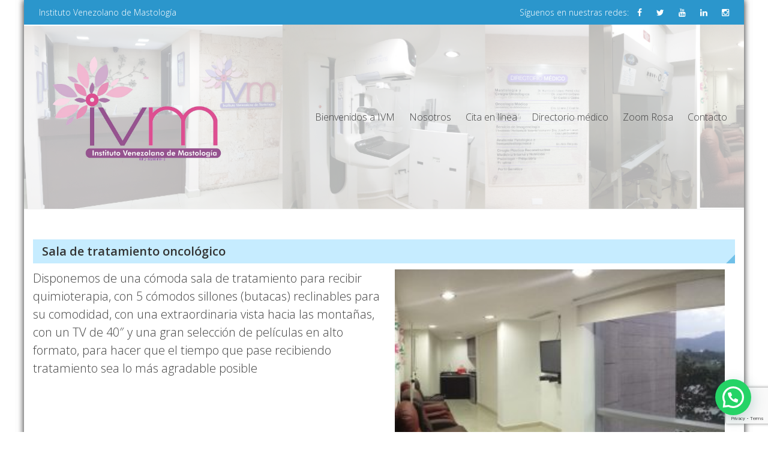

--- FILE ---
content_type: text/html; charset=UTF-8
request_url: https://ivmastologia.com/servicios/oncologia/
body_size: 44924
content:
<!DOCTYPE html>
<html lang="es">
<head>
	<meta charset="UTF-8">
	<meta name="viewport" content="width=device-width, initial-scale=1">
	<link rel="profile" href="http://gmpg.org/xfn/11">
	<link rel="pingback" href="https://ivmastologia.com/xmlrpc.php">

	<meta name='robots' content='index, follow, max-image-preview:large, max-snippet:-1, max-video-preview:-1' />
	<style>img:is([sizes="auto" i], [sizes^="auto," i]) { contain-intrinsic-size: 3000px 1500px }</style>
	
	<!-- This site is optimized with the Yoast SEO plugin v26.0 - https://yoast.com/wordpress/plugins/seo/ -->
	<title>Sala de tratamiento oncológico - Instituto Venezolano de Mastología</title>
	<link rel="canonical" href="https://ivmastologia.com/servicios/oncologia/" />
	<meta property="og:locale" content="es_ES" />
	<meta property="og:type" content="article" />
	<meta property="og:title" content="Sala de tratamiento oncológico - Instituto Venezolano de Mastología" />
	<meta property="og:description" content="Disponemos de una cómoda sala de tratamiento para recibir quimioterapia, con 5 cómodos sillones (butacas) reclinables para su comodidad, con una extraordinaria vista hacia las montañas, con un TV de 40&#8243; y una gran selección de películas en alto formato, para hacer que el tiempo que pase recibiendo tratamiento sea lo más agradable posible Nuestro [&hellip;]" />
	<meta property="og:url" content="https://ivmastologia.com/servicios/oncologia/" />
	<meta property="og:site_name" content="Instituto Venezolano de Mastología" />
	<meta property="article:modified_time" content="2018-11-05T22:12:23+00:00" />
	<meta property="og:image" content="https://ivmastologia.com/wp-content/uploads/2018/10/Quimio-Sala-01-300x210.jpg" />
	<meta name="twitter:card" content="summary_large_image" />
	<meta name="twitter:label1" content="Tiempo de lectura" />
	<meta name="twitter:data1" content="1 minuto" />
	<script type="application/ld+json" class="yoast-schema-graph">{"@context":"https://schema.org","@graph":[{"@type":"WebPage","@id":"https://ivmastologia.com/servicios/oncologia/","url":"https://ivmastologia.com/servicios/oncologia/","name":"Sala de tratamiento oncológico - Instituto Venezolano de Mastología","isPartOf":{"@id":"https://ivmastologia.com/#website"},"primaryImageOfPage":{"@id":"https://ivmastologia.com/servicios/oncologia/#primaryimage"},"image":{"@id":"https://ivmastologia.com/servicios/oncologia/#primaryimage"},"thumbnailUrl":"https://ivmastologia.com/wp-content/uploads/2018/10/Quimio-Sala-01-300x210.jpg","datePublished":"2018-11-01T02:49:12+00:00","dateModified":"2018-11-05T22:12:23+00:00","breadcrumb":{"@id":"https://ivmastologia.com/servicios/oncologia/#breadcrumb"},"inLanguage":"es","potentialAction":[{"@type":"ReadAction","target":["https://ivmastologia.com/servicios/oncologia/"]}]},{"@type":"ImageObject","inLanguage":"es","@id":"https://ivmastologia.com/servicios/oncologia/#primaryimage","url":"https://ivmastologia.com/wp-content/uploads/2018/10/Quimio-Sala-01.jpg","contentUrl":"https://ivmastologia.com/wp-content/uploads/2018/10/Quimio-Sala-01.jpg","width":1920,"height":1341},{"@type":"BreadcrumbList","@id":"https://ivmastologia.com/servicios/oncologia/#breadcrumb","itemListElement":[{"@type":"ListItem","position":1,"name":"Portada","item":"https://ivmastologia.com/"},{"@type":"ListItem","position":2,"name":"Servicios","item":"https://ivmastologia.com/servicios/"},{"@type":"ListItem","position":3,"name":"Sala de tratamiento oncológico"}]},{"@type":"WebSite","@id":"https://ivmastologia.com/#website","url":"https://ivmastologia.com/","name":"Instituto Venezolano de Mastología","description":"Somos la 1ra unidad de patología mamaria del centro del país","publisher":{"@id":"https://ivmastologia.com/#organization"},"potentialAction":[{"@type":"SearchAction","target":{"@type":"EntryPoint","urlTemplate":"https://ivmastologia.com/?s={search_term_string}"},"query-input":{"@type":"PropertyValueSpecification","valueRequired":true,"valueName":"search_term_string"}}],"inLanguage":"es"},{"@type":"Organization","@id":"https://ivmastologia.com/#organization","name":"Instituto Venezolano de Mastología","url":"https://ivmastologia.com/","logo":{"@type":"ImageObject","inLanguage":"es","@id":"https://ivmastologia.com/#/schema/logo/image/","url":"https://ivmastologia.com/wp-content/uploads/2018/09/LogoIVMcompletoTRANSP150.png","contentUrl":"https://ivmastologia.com/wp-content/uploads/2018/09/LogoIVMcompletoTRANSP150.png","width":150,"height":113,"caption":"Instituto Venezolano de Mastología"},"image":{"@id":"https://ivmastologia.com/#/schema/logo/image/"}}]}</script>
	<!-- / Yoast SEO plugin. -->


<link rel='dns-prefetch' href='//fonts.googleapis.com' />
<link rel="alternate" type="application/rss+xml" title="Instituto Venezolano de Mastología &raquo; Feed" href="https://ivmastologia.com/feed/" />
<link rel="alternate" type="application/rss+xml" title="Instituto Venezolano de Mastología &raquo; Feed de los comentarios" href="https://ivmastologia.com/comments/feed/" />
<script type="text/javascript">
/* <![CDATA[ */
window._wpemojiSettings = {"baseUrl":"https:\/\/s.w.org\/images\/core\/emoji\/16.0.1\/72x72\/","ext":".png","svgUrl":"https:\/\/s.w.org\/images\/core\/emoji\/16.0.1\/svg\/","svgExt":".svg","source":{"concatemoji":"https:\/\/ivmastologia.com\/wp-includes\/js\/wp-emoji-release.min.js?ver=6.8.3"}};
/*! This file is auto-generated */
!function(s,n){var o,i,e;function c(e){try{var t={supportTests:e,timestamp:(new Date).valueOf()};sessionStorage.setItem(o,JSON.stringify(t))}catch(e){}}function p(e,t,n){e.clearRect(0,0,e.canvas.width,e.canvas.height),e.fillText(t,0,0);var t=new Uint32Array(e.getImageData(0,0,e.canvas.width,e.canvas.height).data),a=(e.clearRect(0,0,e.canvas.width,e.canvas.height),e.fillText(n,0,0),new Uint32Array(e.getImageData(0,0,e.canvas.width,e.canvas.height).data));return t.every(function(e,t){return e===a[t]})}function u(e,t){e.clearRect(0,0,e.canvas.width,e.canvas.height),e.fillText(t,0,0);for(var n=e.getImageData(16,16,1,1),a=0;a<n.data.length;a++)if(0!==n.data[a])return!1;return!0}function f(e,t,n,a){switch(t){case"flag":return n(e,"\ud83c\udff3\ufe0f\u200d\u26a7\ufe0f","\ud83c\udff3\ufe0f\u200b\u26a7\ufe0f")?!1:!n(e,"\ud83c\udde8\ud83c\uddf6","\ud83c\udde8\u200b\ud83c\uddf6")&&!n(e,"\ud83c\udff4\udb40\udc67\udb40\udc62\udb40\udc65\udb40\udc6e\udb40\udc67\udb40\udc7f","\ud83c\udff4\u200b\udb40\udc67\u200b\udb40\udc62\u200b\udb40\udc65\u200b\udb40\udc6e\u200b\udb40\udc67\u200b\udb40\udc7f");case"emoji":return!a(e,"\ud83e\udedf")}return!1}function g(e,t,n,a){var r="undefined"!=typeof WorkerGlobalScope&&self instanceof WorkerGlobalScope?new OffscreenCanvas(300,150):s.createElement("canvas"),o=r.getContext("2d",{willReadFrequently:!0}),i=(o.textBaseline="top",o.font="600 32px Arial",{});return e.forEach(function(e){i[e]=t(o,e,n,a)}),i}function t(e){var t=s.createElement("script");t.src=e,t.defer=!0,s.head.appendChild(t)}"undefined"!=typeof Promise&&(o="wpEmojiSettingsSupports",i=["flag","emoji"],n.supports={everything:!0,everythingExceptFlag:!0},e=new Promise(function(e){s.addEventListener("DOMContentLoaded",e,{once:!0})}),new Promise(function(t){var n=function(){try{var e=JSON.parse(sessionStorage.getItem(o));if("object"==typeof e&&"number"==typeof e.timestamp&&(new Date).valueOf()<e.timestamp+604800&&"object"==typeof e.supportTests)return e.supportTests}catch(e){}return null}();if(!n){if("undefined"!=typeof Worker&&"undefined"!=typeof OffscreenCanvas&&"undefined"!=typeof URL&&URL.createObjectURL&&"undefined"!=typeof Blob)try{var e="postMessage("+g.toString()+"("+[JSON.stringify(i),f.toString(),p.toString(),u.toString()].join(",")+"));",a=new Blob([e],{type:"text/javascript"}),r=new Worker(URL.createObjectURL(a),{name:"wpTestEmojiSupports"});return void(r.onmessage=function(e){c(n=e.data),r.terminate(),t(n)})}catch(e){}c(n=g(i,f,p,u))}t(n)}).then(function(e){for(var t in e)n.supports[t]=e[t],n.supports.everything=n.supports.everything&&n.supports[t],"flag"!==t&&(n.supports.everythingExceptFlag=n.supports.everythingExceptFlag&&n.supports[t]);n.supports.everythingExceptFlag=n.supports.everythingExceptFlag&&!n.supports.flag,n.DOMReady=!1,n.readyCallback=function(){n.DOMReady=!0}}).then(function(){return e}).then(function(){var e;n.supports.everything||(n.readyCallback(),(e=n.source||{}).concatemoji?t(e.concatemoji):e.wpemoji&&e.twemoji&&(t(e.twemoji),t(e.wpemoji)))}))}((window,document),window._wpemojiSettings);
/* ]]> */
</script>
<style>@media screen and (max-width: 650px) {body {padding-bottom:60px;}}</style>
<link rel='stylesheet' id='fontawesome-5-css' href='https://ivmastologia.com/wp-content/plugins/responsive-gallery-with-lightbox/css/all.min.css?ver=6.8.3' type='text/css' media='all' />
<link rel='stylesheet' id='wl-wrgf-swipe-css-css' href='https://ivmastologia.com/wp-content/plugins/responsive-gallery-with-lightbox/lightbox/swipebox/swipebox.css?ver=6.8.3' type='text/css' media='all' />
<link rel='stylesheet' id='wrgf-hover-pack-css-css' href='https://ivmastologia.com/wp-content/plugins/responsive-gallery-with-lightbox/css/hover-pack.css?ver=6.8.3' type='text/css' media='all' />
<link rel='stylesheet' id='wrgf-img-gallery-css-css' href='https://ivmastologia.com/wp-content/plugins/responsive-gallery-with-lightbox/css/img-gallery.css?ver=6.8.3' type='text/css' media='all' />
<style id='wp-emoji-styles-inline-css' type='text/css'>

	img.wp-smiley, img.emoji {
		display: inline !important;
		border: none !important;
		box-shadow: none !important;
		height: 1em !important;
		width: 1em !important;
		margin: 0 0.07em !important;
		vertical-align: -0.1em !important;
		background: none !important;
		padding: 0 !important;
	}
</style>
<link rel='stylesheet' id='wp-block-library-css' href='https://ivmastologia.com/wp-includes/css/dist/block-library/style.min.css?ver=6.8.3' type='text/css' media='all' />
<style id='classic-theme-styles-inline-css' type='text/css'>
/*! This file is auto-generated */
.wp-block-button__link{color:#fff;background-color:#32373c;border-radius:9999px;box-shadow:none;text-decoration:none;padding:calc(.667em + 2px) calc(1.333em + 2px);font-size:1.125em}.wp-block-file__button{background:#32373c;color:#fff;text-decoration:none}
</style>
<style id='joinchat-button-style-inline-css' type='text/css'>
.wp-block-joinchat-button{border:none!important;text-align:center}.wp-block-joinchat-button figure{display:table;margin:0 auto;padding:0}.wp-block-joinchat-button figcaption{font:normal normal 400 .6em/2em var(--wp--preset--font-family--system-font,sans-serif);margin:0;padding:0}.wp-block-joinchat-button .joinchat-button__qr{background-color:#fff;border:6px solid #25d366;border-radius:30px;box-sizing:content-box;display:block;height:200px;margin:auto;overflow:hidden;padding:10px;width:200px}.wp-block-joinchat-button .joinchat-button__qr canvas,.wp-block-joinchat-button .joinchat-button__qr img{display:block;margin:auto}.wp-block-joinchat-button .joinchat-button__link{align-items:center;background-color:#25d366;border:6px solid #25d366;border-radius:30px;display:inline-flex;flex-flow:row nowrap;justify-content:center;line-height:1.25em;margin:0 auto;text-decoration:none}.wp-block-joinchat-button .joinchat-button__link:before{background:transparent var(--joinchat-ico) no-repeat center;background-size:100%;content:"";display:block;height:1.5em;margin:-.75em .75em -.75em 0;width:1.5em}.wp-block-joinchat-button figure+.joinchat-button__link{margin-top:10px}@media (orientation:landscape)and (min-height:481px),(orientation:portrait)and (min-width:481px){.wp-block-joinchat-button.joinchat-button--qr-only figure+.joinchat-button__link{display:none}}@media (max-width:480px),(orientation:landscape)and (max-height:480px){.wp-block-joinchat-button figure{display:none}}

</style>
<style id='global-styles-inline-css' type='text/css'>
:root{--wp--preset--aspect-ratio--square: 1;--wp--preset--aspect-ratio--4-3: 4/3;--wp--preset--aspect-ratio--3-4: 3/4;--wp--preset--aspect-ratio--3-2: 3/2;--wp--preset--aspect-ratio--2-3: 2/3;--wp--preset--aspect-ratio--16-9: 16/9;--wp--preset--aspect-ratio--9-16: 9/16;--wp--preset--color--black: #000000;--wp--preset--color--cyan-bluish-gray: #abb8c3;--wp--preset--color--white: #ffffff;--wp--preset--color--pale-pink: #f78da7;--wp--preset--color--vivid-red: #cf2e2e;--wp--preset--color--luminous-vivid-orange: #ff6900;--wp--preset--color--luminous-vivid-amber: #fcb900;--wp--preset--color--light-green-cyan: #7bdcb5;--wp--preset--color--vivid-green-cyan: #00d084;--wp--preset--color--pale-cyan-blue: #8ed1fc;--wp--preset--color--vivid-cyan-blue: #0693e3;--wp--preset--color--vivid-purple: #9b51e0;--wp--preset--gradient--vivid-cyan-blue-to-vivid-purple: linear-gradient(135deg,rgba(6,147,227,1) 0%,rgb(155,81,224) 100%);--wp--preset--gradient--light-green-cyan-to-vivid-green-cyan: linear-gradient(135deg,rgb(122,220,180) 0%,rgb(0,208,130) 100%);--wp--preset--gradient--luminous-vivid-amber-to-luminous-vivid-orange: linear-gradient(135deg,rgba(252,185,0,1) 0%,rgba(255,105,0,1) 100%);--wp--preset--gradient--luminous-vivid-orange-to-vivid-red: linear-gradient(135deg,rgba(255,105,0,1) 0%,rgb(207,46,46) 100%);--wp--preset--gradient--very-light-gray-to-cyan-bluish-gray: linear-gradient(135deg,rgb(238,238,238) 0%,rgb(169,184,195) 100%);--wp--preset--gradient--cool-to-warm-spectrum: linear-gradient(135deg,rgb(74,234,220) 0%,rgb(151,120,209) 20%,rgb(207,42,186) 40%,rgb(238,44,130) 60%,rgb(251,105,98) 80%,rgb(254,248,76) 100%);--wp--preset--gradient--blush-light-purple: linear-gradient(135deg,rgb(255,206,236) 0%,rgb(152,150,240) 100%);--wp--preset--gradient--blush-bordeaux: linear-gradient(135deg,rgb(254,205,165) 0%,rgb(254,45,45) 50%,rgb(107,0,62) 100%);--wp--preset--gradient--luminous-dusk: linear-gradient(135deg,rgb(255,203,112) 0%,rgb(199,81,192) 50%,rgb(65,88,208) 100%);--wp--preset--gradient--pale-ocean: linear-gradient(135deg,rgb(255,245,203) 0%,rgb(182,227,212) 50%,rgb(51,167,181) 100%);--wp--preset--gradient--electric-grass: linear-gradient(135deg,rgb(202,248,128) 0%,rgb(113,206,126) 100%);--wp--preset--gradient--midnight: linear-gradient(135deg,rgb(2,3,129) 0%,rgb(40,116,252) 100%);--wp--preset--font-size--small: 13px;--wp--preset--font-size--medium: 20px;--wp--preset--font-size--large: 36px;--wp--preset--font-size--x-large: 42px;--wp--preset--spacing--20: 0.44rem;--wp--preset--spacing--30: 0.67rem;--wp--preset--spacing--40: 1rem;--wp--preset--spacing--50: 1.5rem;--wp--preset--spacing--60: 2.25rem;--wp--preset--spacing--70: 3.38rem;--wp--preset--spacing--80: 5.06rem;--wp--preset--shadow--natural: 6px 6px 9px rgba(0, 0, 0, 0.2);--wp--preset--shadow--deep: 12px 12px 50px rgba(0, 0, 0, 0.4);--wp--preset--shadow--sharp: 6px 6px 0px rgba(0, 0, 0, 0.2);--wp--preset--shadow--outlined: 6px 6px 0px -3px rgba(255, 255, 255, 1), 6px 6px rgba(0, 0, 0, 1);--wp--preset--shadow--crisp: 6px 6px 0px rgba(0, 0, 0, 1);}:where(.is-layout-flex){gap: 0.5em;}:where(.is-layout-grid){gap: 0.5em;}body .is-layout-flex{display: flex;}.is-layout-flex{flex-wrap: wrap;align-items: center;}.is-layout-flex > :is(*, div){margin: 0;}body .is-layout-grid{display: grid;}.is-layout-grid > :is(*, div){margin: 0;}:where(.wp-block-columns.is-layout-flex){gap: 2em;}:where(.wp-block-columns.is-layout-grid){gap: 2em;}:where(.wp-block-post-template.is-layout-flex){gap: 1.25em;}:where(.wp-block-post-template.is-layout-grid){gap: 1.25em;}.has-black-color{color: var(--wp--preset--color--black) !important;}.has-cyan-bluish-gray-color{color: var(--wp--preset--color--cyan-bluish-gray) !important;}.has-white-color{color: var(--wp--preset--color--white) !important;}.has-pale-pink-color{color: var(--wp--preset--color--pale-pink) !important;}.has-vivid-red-color{color: var(--wp--preset--color--vivid-red) !important;}.has-luminous-vivid-orange-color{color: var(--wp--preset--color--luminous-vivid-orange) !important;}.has-luminous-vivid-amber-color{color: var(--wp--preset--color--luminous-vivid-amber) !important;}.has-light-green-cyan-color{color: var(--wp--preset--color--light-green-cyan) !important;}.has-vivid-green-cyan-color{color: var(--wp--preset--color--vivid-green-cyan) !important;}.has-pale-cyan-blue-color{color: var(--wp--preset--color--pale-cyan-blue) !important;}.has-vivid-cyan-blue-color{color: var(--wp--preset--color--vivid-cyan-blue) !important;}.has-vivid-purple-color{color: var(--wp--preset--color--vivid-purple) !important;}.has-black-background-color{background-color: var(--wp--preset--color--black) !important;}.has-cyan-bluish-gray-background-color{background-color: var(--wp--preset--color--cyan-bluish-gray) !important;}.has-white-background-color{background-color: var(--wp--preset--color--white) !important;}.has-pale-pink-background-color{background-color: var(--wp--preset--color--pale-pink) !important;}.has-vivid-red-background-color{background-color: var(--wp--preset--color--vivid-red) !important;}.has-luminous-vivid-orange-background-color{background-color: var(--wp--preset--color--luminous-vivid-orange) !important;}.has-luminous-vivid-amber-background-color{background-color: var(--wp--preset--color--luminous-vivid-amber) !important;}.has-light-green-cyan-background-color{background-color: var(--wp--preset--color--light-green-cyan) !important;}.has-vivid-green-cyan-background-color{background-color: var(--wp--preset--color--vivid-green-cyan) !important;}.has-pale-cyan-blue-background-color{background-color: var(--wp--preset--color--pale-cyan-blue) !important;}.has-vivid-cyan-blue-background-color{background-color: var(--wp--preset--color--vivid-cyan-blue) !important;}.has-vivid-purple-background-color{background-color: var(--wp--preset--color--vivid-purple) !important;}.has-black-border-color{border-color: var(--wp--preset--color--black) !important;}.has-cyan-bluish-gray-border-color{border-color: var(--wp--preset--color--cyan-bluish-gray) !important;}.has-white-border-color{border-color: var(--wp--preset--color--white) !important;}.has-pale-pink-border-color{border-color: var(--wp--preset--color--pale-pink) !important;}.has-vivid-red-border-color{border-color: var(--wp--preset--color--vivid-red) !important;}.has-luminous-vivid-orange-border-color{border-color: var(--wp--preset--color--luminous-vivid-orange) !important;}.has-luminous-vivid-amber-border-color{border-color: var(--wp--preset--color--luminous-vivid-amber) !important;}.has-light-green-cyan-border-color{border-color: var(--wp--preset--color--light-green-cyan) !important;}.has-vivid-green-cyan-border-color{border-color: var(--wp--preset--color--vivid-green-cyan) !important;}.has-pale-cyan-blue-border-color{border-color: var(--wp--preset--color--pale-cyan-blue) !important;}.has-vivid-cyan-blue-border-color{border-color: var(--wp--preset--color--vivid-cyan-blue) !important;}.has-vivid-purple-border-color{border-color: var(--wp--preset--color--vivid-purple) !important;}.has-vivid-cyan-blue-to-vivid-purple-gradient-background{background: var(--wp--preset--gradient--vivid-cyan-blue-to-vivid-purple) !important;}.has-light-green-cyan-to-vivid-green-cyan-gradient-background{background: var(--wp--preset--gradient--light-green-cyan-to-vivid-green-cyan) !important;}.has-luminous-vivid-amber-to-luminous-vivid-orange-gradient-background{background: var(--wp--preset--gradient--luminous-vivid-amber-to-luminous-vivid-orange) !important;}.has-luminous-vivid-orange-to-vivid-red-gradient-background{background: var(--wp--preset--gradient--luminous-vivid-orange-to-vivid-red) !important;}.has-very-light-gray-to-cyan-bluish-gray-gradient-background{background: var(--wp--preset--gradient--very-light-gray-to-cyan-bluish-gray) !important;}.has-cool-to-warm-spectrum-gradient-background{background: var(--wp--preset--gradient--cool-to-warm-spectrum) !important;}.has-blush-light-purple-gradient-background{background: var(--wp--preset--gradient--blush-light-purple) !important;}.has-blush-bordeaux-gradient-background{background: var(--wp--preset--gradient--blush-bordeaux) !important;}.has-luminous-dusk-gradient-background{background: var(--wp--preset--gradient--luminous-dusk) !important;}.has-pale-ocean-gradient-background{background: var(--wp--preset--gradient--pale-ocean) !important;}.has-electric-grass-gradient-background{background: var(--wp--preset--gradient--electric-grass) !important;}.has-midnight-gradient-background{background: var(--wp--preset--gradient--midnight) !important;}.has-small-font-size{font-size: var(--wp--preset--font-size--small) !important;}.has-medium-font-size{font-size: var(--wp--preset--font-size--medium) !important;}.has-large-font-size{font-size: var(--wp--preset--font-size--large) !important;}.has-x-large-font-size{font-size: var(--wp--preset--font-size--x-large) !important;}
:where(.wp-block-post-template.is-layout-flex){gap: 1.25em;}:where(.wp-block-post-template.is-layout-grid){gap: 1.25em;}
:where(.wp-block-columns.is-layout-flex){gap: 2em;}:where(.wp-block-columns.is-layout-grid){gap: 2em;}
:root :where(.wp-block-pullquote){font-size: 1.5em;line-height: 1.6;}
</style>
<link rel='stylesheet' id='contact-form-7-css' href='https://ivmastologia.com/wp-content/plugins/contact-form-7/includes/css/styles.css?ver=6.1.2' type='text/css' media='all' />
<link rel='stylesheet' id='paginationstyle-css' href='https://ivmastologia.com/wp-content/plugins/faster-pagination/assests/pagination.css?ver=2' type='text/css' media='all' />
<link rel='stylesheet' id='eightmedi-lite-google-fonts-css' href='//fonts.googleapis.com/css?family=Open+Sans%3A400%2C600%2C700%2C300&#038;ver=6.8.3' type='text/css' media='all' />
<link rel='stylesheet' id='eightmedi-lite-font-awesome-css' href='https://ivmastologia.com/wp-content/themes/eightmedi-lite/css/font-awesome.min.css?ver=1738443875' type='text/css' media='all' />
<link rel='stylesheet' id='eightmedi-lite-bxslider-css' href='https://ivmastologia.com/wp-content/themes/eightmedi-lite/css/jquery.bxslider.css?ver=1738443875' type='text/css' media='all' />
<link rel='stylesheet' id='eightmedi-lite-fancybox-css' href='https://ivmastologia.com/wp-content/themes/eightmedi-lite/css/fancybox.css?ver=1738443875' type='text/css' media='all' />
<link rel='stylesheet' id='eightmedi-lite-animate-css' href='https://ivmastologia.com/wp-content/themes/eightmedi-lite/css/animate.css?ver=1738443875' type='text/css' media='all' />
<link rel='stylesheet' id='eightmedi-lite-style-css' href='https://ivmastologia.com/wp-content/themes/eightmedi-lite/style.css?ver=1738443875' type='text/css' media='all' />
<style id='eightmedi-lite-style-inline-css' type='text/css'>
.appointment .custom-appointment-form { background: url("https://ivmastologia.com/wp-content/uploads/2018/09/LogoIVMflor.png") no-repeat scroll right bottom rgba(0, 0, 0, 0); }
.site-header { background: url("https://ivmastologia.com/wp-content/uploads/2018/10/encabezado-webIVM.png") no-repeat scroll left top rgba(0, 0, 0, 0); position: relative; z-index: 1;background-size: cover; }
.site-header .ed-container-home:before {
			content: "";
			position: absolute;
			top: 0;
			bottom: 0;
			left: 0;
			right: 0;
			background: rgba(255,255,255,0.7);
			z-index: -1;
		}
</style>
<link rel='stylesheet' id='eightmedi-lite-keyboard-css' href='https://ivmastologia.com/wp-content/themes/eightmedi-lite/css/keyboard.css?ver=1738443875' type='text/css' media='all' />
<link rel='stylesheet' id='eightmedi-lite-responsive-css' href='https://ivmastologia.com/wp-content/themes/eightmedi-lite/css/responsive.css?ver=1738443875' type='text/css' media='all' />
<link rel='stylesheet' id='call-now-button-modern-style-css' href='https://ivmastologia.com/wp-content/plugins/call-now-button/resources/style/modern.css?ver=1.5.3' type='text/css' media='all' />
<script type="text/javascript" src="https://ivmastologia.com/wp-includes/js/jquery/jquery.min.js?ver=3.7.1" id="jquery-core-js"></script>
<script type="text/javascript" src="https://ivmastologia.com/wp-includes/js/jquery/jquery-migrate.min.js?ver=3.4.1" id="jquery-migrate-js"></script>
<script type="text/javascript" src="https://ivmastologia.com/wp-content/plugins/responsive-gallery-with-lightbox/js/hover-pack.js?ver=6.8.3" id="wrgf-hover-pack-js-js"></script>
<script type="text/javascript" src="https://ivmastologia.com/wp-content/plugins/responsive-gallery-with-lightbox/lightbox/swipebox/jquery.swipebox.js?ver=6.8.3" id="wl-wrgf-swipe-js-js"></script>
<script type="text/javascript" src="https://ivmastologia.com/wp-content/plugins/responsive-gallery-with-lightbox/js/masonry.pkgd.min.js?ver=6.8.3" id="wrgf_masonry-js"></script>
<script type="text/javascript" src="https://ivmastologia.com/wp-content/plugins/responsive-gallery-with-lightbox/js/imagesloaded.pkgd.min.js?ver=6.8.3" id="wrgf_imagesloaded-js"></script>
<link rel="https://api.w.org/" href="https://ivmastologia.com/wp-json/" /><link rel="alternate" title="JSON" type="application/json" href="https://ivmastologia.com/wp-json/wp/v2/pages/705" /><link rel="EditURI" type="application/rsd+xml" title="RSD" href="https://ivmastologia.com/xmlrpc.php?rsd" />
<meta name="generator" content="WordPress 6.8.3" />
<link rel='shortlink' href='https://ivmastologia.com/?p=705' />
<link rel="alternate" title="oEmbed (JSON)" type="application/json+oembed" href="https://ivmastologia.com/wp-json/oembed/1.0/embed?url=https%3A%2F%2Fivmastologia.com%2Fservicios%2Foncologia%2F" />
<link rel="alternate" title="oEmbed (XML)" type="text/xml+oembed" href="https://ivmastologia.com/wp-json/oembed/1.0/embed?url=https%3A%2F%2Fivmastologia.com%2Fservicios%2Foncologia%2F&#038;format=xml" />
	<style type="text/css">
				.site-title,
		.site-description {
		position: absolute;
		clip: rect(1px, 1px, 1px, 1px);
	}
	</style>
<link rel="icon" href="https://ivmastologia.com/wp-content/uploads/2018/09/LogoIVMflorFONDOBLANCO-150x150.png" sizes="32x32" />
<link rel="icon" href="https://ivmastologia.com/wp-content/uploads/2018/09/LogoIVMflorFONDOBLANCO-300x300.png" sizes="192x192" />
<link rel="apple-touch-icon" href="https://ivmastologia.com/wp-content/uploads/2018/09/LogoIVMflorFONDOBLANCO-300x300.png" />
<meta name="msapplication-TileImage" content="https://ivmastologia.com/wp-content/uploads/2018/09/LogoIVMflorFONDOBLANCO-300x300.png" />
</head>

<body class="wp-singular page-template-default page page-id-705 page-child parent-pageid-114 wp-custom-logo wp-theme-eightmedi-lite boxed-layout">
		<div id="page" class="hfeed site">
		<a class="skip-link screen-reader-text" href="#content">Skip to content</a>
					<div class="top-header">
				<div class="ed-container-home">
					<div class="header-callto clear">
						<div class="callto-left">
							Instituto Venezolano de Mastología						</div>
						<div class="callto-right">
							<div class="cta">
								Síguenos en nuestras redes:							</div>
															<div class="header-social social-links">
										<div class="social-icons">
					<a href="http://facebook.com/ivmastologia" class="facebook" data-title="Facebook" target="_blank"><i class="fa fa-facebook"></i></a>
						<a href="http://twitter.com/ivmastologia" class="twitter" data-title="Twitter" target="_blank"><i class="fa fa-twitter"></i></a>
						<a href="http://youtube.com/ivmastologia" class="youtube" data-title="Youtube" target="_blank"><i class="fa fa-youtube"></i></a>
						<a href="http://linkedin.com/ivmastologia" class="linkedin" data-title="Linkedin" target="_blank"><i class="fa fa-linkedin"></i></a>
						<a href="http://instagram.com/ivmastologia" class="instagram" data-title="instagram" target="_blank"><i class="fa fa-instagram"></i></a>
				</div>
									</div>
														

														
							</div>
						</div>
					</div>
				</div>
						<header id="masthead" class="site-header" role="banner">
								<div class="ed-container-home left-align">
					<div class="site-branding">
						<div class="site-logo">
																<a href="https://ivmastologia.com/" rel="home">
										<a href="https://ivmastologia.com/" class="custom-logo-link" rel="home"><img width="1024" height="768" src="https://ivmastologia.com/wp-content/uploads/2018/09/LogoIVMcompletoTRANSP.png" class="custom-logo" alt="Instituto Venezolano de Mastología" decoding="async" fetchpriority="high" srcset="https://ivmastologia.com/wp-content/uploads/2018/09/LogoIVMcompletoTRANSP.png 1024w, https://ivmastologia.com/wp-content/uploads/2018/09/LogoIVMcompletoTRANSP-300x225.png 300w, https://ivmastologia.com/wp-content/uploads/2018/09/LogoIVMcompletoTRANSP-768x576.png 768w, https://ivmastologia.com/wp-content/uploads/2018/09/LogoIVMcompletoTRANSP-787x590.png 787w" sizes="(max-width: 1024px) 100vw, 1024px" /></a>									</a>
																</div>
							<div class="site-text">
								<a href="https://ivmastologia.com/" rel="home">
									<h1 class="site-title">Instituto Venezolano de Mastología</h1>
									<p class="site-description">Somos la 1ra unidad de patología mamaria del centro del país</p>
								</a>
							</div>
						</div><!-- .site-branding -->

						<nav id="site-navigation" class="main-navigation" role="navigation">
							<button class="menu-toggle" aria-controls="primary-menu" aria-expanded="false">
																<span class="menu-bar menubar-first"></span>
								<span class="menu-bar menubar-second"></span>
								<span class="menu-bar menubar-third"></span>
							</button>
							<div class="menu-enlaces-container"><ul id="primary-menu" class="menu"><li id="menu-item-285" class="menu-item menu-item-type-post_type menu-item-object-page menu-item-285"><a href="https://ivmastologia.com/bienvenidos-a-ivm/">Bienvenidos a IVM</a></li>
<li id="menu-item-284" class="menu-item menu-item-type-post_type menu-item-object-page menu-item-284"><a href="https://ivmastologia.com/nosotros/">Nosotros</a></li>
<li id="menu-item-287" class="menu-item menu-item-type-post_type menu-item-object-page menu-item-287"><a href="https://ivmastologia.com/citas/">Cita en línea</a></li>
<li id="menu-item-381" class="menu-item menu-item-type-post_type menu-item-object-page menu-item-381"><a href="https://ivmastologia.com/directorio/">Directorio médico</a></li>
<li id="menu-item-1024" class="menu-item menu-item-type-post_type menu-item-object-page menu-item-1024"><a href="https://ivmastologia.com/zoomrosa/">Zoom Rosa</a></li>
<li id="menu-item-286" class="menu-item menu-item-type-post_type menu-item-object-page menu-item-286"><a href="https://ivmastologia.com/contacto/">Contacto</a></li>
</ul></div>						</nav><!-- #site-navigation -->
					</div>
				</header><!-- #masthead -->
								<div id="content" class="site-content">
<div class="ed-container">
		<div id="primary" class="content-area no-sidebar">
		<main id="main" class="site-main" role="main">

			
				
<article id="post-705" class="post-705 page type-page status-publish hentry">
	<header class="page-header">
		<h1 class="page-title">Sala de tratamiento oncológico</h1>	</header><!-- .entry-header -->

	<div class="entry-content">
		
<div class="wp-block-columns has-2-columns is-layout-flex wp-container-core-columns-is-layout-9d6595d7 wp-block-columns-is-layout-flex">
<div class="wp-block-column is-layout-flow wp-block-column-is-layout-flow">
<p class="has-medium-font-size">Disponemos de una cómoda sala de tratamiento para recibir quimioterapia, con 5 cómodos sillones (butacas) reclinables para su comodidad, con una extraordinaria vista hacia las montañas, con un TV de 40&#8243; y una gran selección de películas en alto formato, para hacer que el tiempo que pase recibiendo tratamiento sea lo más agradable posible</p>
</div>



<div class="wp-block-column is-layout-flow wp-block-column-is-layout-flow">
<div class="wp-block-image"><figure class="aligncenter is-resized"><img decoding="async" src="https://ivmastologia.com/wp-content/uploads/2018/10/Quimio-Sala-01-300x210.jpg" alt="" class="wp-image-612" width="550" srcset="https://ivmastologia.com/wp-content/uploads/2018/10/Quimio-Sala-01-300x210.jpg 300w, https://ivmastologia.com/wp-content/uploads/2018/10/Quimio-Sala-01-768x536.jpg 768w, https://ivmastologia.com/wp-content/uploads/2018/10/Quimio-Sala-01-1024x715.jpg 1024w, https://ivmastologia.com/wp-content/uploads/2018/10/Quimio-Sala-01-845x590.jpg 845w, https://ivmastologia.com/wp-content/uploads/2018/10/Quimio-Sala-01.jpg 1920w" sizes="(max-width: 300px) 100vw, 300px" /></figure></div>
</div>
</div>



<div class="wp-block-cover has-background-dim is-layout-flow wp-block-cover-is-layout-flow" style="background-image:url(https://ivmastologia.com/wp-content/uploads/2018/10/Quimio-Ventana.jpg)"></div>



<p style="font-size:28px"></p>



<p class="has-medium-font-size">Nuestro personal de enfermería tiene la especialidad de enfermería oncológica y posee con amplia experiencia, además del toque humano y cómplice que anima a seguir adelante.</p>



<p></p>



<div class="wp-block-columns has-2-columns is-layout-flex wp-container-core-columns-is-layout-9d6595d7 wp-block-columns-is-layout-flex">
<div class="wp-block-column is-layout-flow wp-block-column-is-layout-flow">
<p></p>



<div class="wp-block-image"><figure class="aligncenter"><img decoding="async" width="640" height="585" src="https://ivmastologia.com/wp-content/uploads/2018/10/Campana-1-640x585.jpg" alt="" class="wp-image-599"/></figure></div>
</div>



<div class="wp-block-column is-layout-flow wp-block-column-is-layout-flow">
<p style="font-size:28px"></p>



<p style="font-size:28px"></p>



<p></p>



<p></p>



<p class="has-medium-font-size">Las drogas de quimioterapia ameritan una preparación especial en una unidad que se llama Campana de Flujo Laminar, la cual crea un ambiente estéril buscando fundamentalmente dos cosas:</p>



<p></p>



<p></p>



<p></p>



<p class="has-medium-font-size">1 &#8211; Esterilidad de la mezcla, evitando su contaminación en el momento que la droga es diluida en la solución.</p>



<p></p>



<p></p>



<p class="has-medium-font-size">2 &#8211; Evitar la contaminación del personal que manipula la droga</p>
</div>
</div>



<div class="wp-block-columns has-2-columns is-layout-flex wp-container-core-columns-is-layout-9d6595d7 wp-block-columns-is-layout-flex">
<div class="wp-block-column is-layout-flow wp-block-column-is-layout-flow">
<p class="has-medium-font-size">Esto se logra gracias a que esta campana crea un ambiente estéril por un lado, y por el otro posee una serie de filtros que recogen y atrapan aquellas sustancias volátiles que puedan desprenderse en el momento de la preparación</p>



<p class="has-medium-font-size">Si quieres ver cómo se preparan las drogas, puedes ver este video con nuestra enfermera especialista en oncología.</p>
</div>



<div class="wp-block-column is-layout-flow wp-block-column-is-layout-flow">
<p></p>



<p></p>



<p></p>



<iframe width="560" height="315" src="https://www.youtube.com/embed/YfZ4FzybE0g" frameborder="0" allow="accelerometer; autoplay; encrypted-media; gyroscope; picture-in-picture" allowfullscreen=""></iframe>
</div>
</div>
			</div><!-- .entry-content -->

	<footer class="entry-footer">
			</footer><!-- .entry-footer -->
</article><!-- #post-## -->


				
			
		</main><!-- #main -->
	</div><!-- #primary -->
	</div>

</div><!-- #content -->

<footer id="colophon" class="site-footer" role="contentinfo">
	<div class="footer-wrap">
		<div class="ed-container-home">
							<div class="top-footer wow fadeInLeft columns-4">
					<aside id="text-2" class="widget widget_text"><h2 class="widget-title">Encuéntranos</h2>			<div class="textwidget"><p><strong>Dirección</strong>
<br />Av. Salvador Feo La Cruz 
<br />World Trade Center
<br />Planta Libre PL-11
<br />Naguanagua - Edo. Carabobo
<br />Venezuela</p>
<br />
</div>
		</aside><aside id="text-9" class="widget widget_text">			<div class="textwidget"><p><strong>Horario</strong></p>
<p>Lunes a viernes:</p>
<p>8:00AM a 5:00PM</p>
<p><strong>Previa cita horaria</strong></p>
<p>&nbsp;</p>
<p><strong>Teléfonos</strong></p>
<p>+58 241 894.8836</p>
<p>+58 241 894.8698</p>
<p>+58 412 046.9259</p>
<p>+58 424 436.4680</p>
</div>
		</aside><aside id="text-7" class="widget widget_text">			<div class="textwidget"><p><iframe loading="lazy" style="border: 0;" src="https://www.google.com/maps/embed?pb=!1m18!1m12!1m3!1d3926.338898643206!2d-68.00790848532667!3d10.234227171765738!2m3!1f0!2f0!3f0!3m2!1i1024!2i768!4f13.1!3m3!1m2!1s0x8e805da9340df151%3A0x72db8d52b01111f9!2sInstituto+Venezolano+de+Mastolog%C3%ADa+(IVM)!5e0!3m2!1ses-419!2sve!4v1491768198438" frameborder="0" allowfullscreen=""></iframe></p>
</div>
		</aside>				</div>
						</div>
				<div class="main-footer layout-0">
			<div class="ed-container-home">
				<div class="site-info">
					WordPress Theme : <a  title="Free WordPress Theme" href="https://demo.8degreethemes.com/eightmedi-lite/">EightMedi Lite </a>
					<span> by 8Degree Themes</span>
				</div><!-- .site-info -->
									<div class="footer-social social-links">
							<div class="social-icons">
					<a href="http://facebook.com/ivmastologia" class="facebook" data-title="Facebook" target="_blank"><i class="fa fa-facebook"></i></a>
						<a href="http://twitter.com/ivmastologia" class="twitter" data-title="Twitter" target="_blank"><i class="fa fa-twitter"></i></a>
						<a href="http://youtube.com/ivmastologia" class="youtube" data-title="Youtube" target="_blank"><i class="fa fa-youtube"></i></a>
						<a href="http://linkedin.com/ivmastologia" class="linkedin" data-title="Linkedin" target="_blank"><i class="fa fa-linkedin"></i></a>
						<a href="http://instagram.com/ivmastologia" class="instagram" data-title="instagram" target="_blank"><i class="fa fa-instagram"></i></a>
				</div>
						</div>
									</div>
			</div>
		</div>
	</footer><!-- #colophon -->
</div><!-- #page -->
<div id="es-top"></div>
<script type="speculationrules">
{"prefetch":[{"source":"document","where":{"and":[{"href_matches":"\/*"},{"not":{"href_matches":["\/wp-*.php","\/wp-admin\/*","\/wp-content\/uploads\/*","\/wp-content\/*","\/wp-content\/plugins\/*","\/wp-content\/themes\/eightmedi-lite\/*","\/*\\?(.+)"]}},{"not":{"selector_matches":"a[rel~=\"nofollow\"]"}},{"not":{"selector_matches":".no-prefetch, .no-prefetch a"}}]},"eagerness":"conservative"}]}
</script>

<div class="joinchat joinchat--right joinchat--btn" data-settings='{"telephone":"584244364680","mobile_only":false,"button_delay":1,"whatsapp_web":true,"qr":false,"message_views":2,"message_delay":10,"message_badge":false,"message_send":"Hola IVM","message_hash":""}' hidden aria-hidden="false">
	<div class="joinchat__button" role="button" tabindex="0" aria-label="Escríbenos por WhatsApp Contactar por WhatsApp">
									<div class="joinchat__tooltip" aria-hidden="true"><div>Escríbenos por WhatsApp</div></div>
			</div>
			</div>
<!-- Call Now Button 1.5.3 (https://callnowbutton.com) [renderer:modern]-->
<a  href="tel:+582418948836" id="callnowbutton" class="call-now-button  cnb-zoom-100  cnb-zindex-10  cnb-text  cnb-full cnb-full-bottom cnb-displaymode cnb-displaymode-mobile-only" style="background-color:#a12ce0;" onclick='return gtag_report_conversion("tel:+582418948836");'><img alt="" src="[data-uri]" width="40"><span style="color:#ffffff">Llámanos</span></a><style id='core-block-supports-inline-css' type='text/css'>
.wp-container-core-columns-is-layout-9d6595d7{flex-wrap:nowrap;}
</style>
<link rel='stylesheet' id='joinchat-css' href='https://ivmastologia.com/wp-content/plugins/creame-whatsapp-me/public/css/joinchat-btn.min.css?ver=6.0.8' type='text/css' media='all' />
<style id='joinchat-inline-css' type='text/css'>
.joinchat{--ch:142;--cs:70%;--cl:49%;--bw:1}
</style>
<script type="text/javascript" src="https://ivmastologia.com/wp-includes/js/dist/hooks.min.js?ver=4d63a3d491d11ffd8ac6" id="wp-hooks-js"></script>
<script type="text/javascript" src="https://ivmastologia.com/wp-includes/js/dist/i18n.min.js?ver=5e580eb46a90c2b997e6" id="wp-i18n-js"></script>
<script type="text/javascript" id="wp-i18n-js-after">
/* <![CDATA[ */
wp.i18n.setLocaleData( { 'text direction\u0004ltr': [ 'ltr' ] } );
/* ]]> */
</script>
<script type="text/javascript" src="https://ivmastologia.com/wp-content/plugins/contact-form-7/includes/swv/js/index.js?ver=6.1.2" id="swv-js"></script>
<script type="text/javascript" id="contact-form-7-js-translations">
/* <![CDATA[ */
( function( domain, translations ) {
	var localeData = translations.locale_data[ domain ] || translations.locale_data.messages;
	localeData[""].domain = domain;
	wp.i18n.setLocaleData( localeData, domain );
} )( "contact-form-7", {"translation-revision-date":"2025-09-30 06:27:56+0000","generator":"GlotPress\/4.0.1","domain":"messages","locale_data":{"messages":{"":{"domain":"messages","plural-forms":"nplurals=2; plural=n != 1;","lang":"es"},"This contact form is placed in the wrong place.":["Este formulario de contacto est\u00e1 situado en el lugar incorrecto."],"Error:":["Error:"]}},"comment":{"reference":"includes\/js\/index.js"}} );
/* ]]> */
</script>
<script type="text/javascript" id="contact-form-7-js-before">
/* <![CDATA[ */
var wpcf7 = {
    "api": {
        "root": "https:\/\/ivmastologia.com\/wp-json\/",
        "namespace": "contact-form-7\/v1"
    },
    "cached": 1
};
/* ]]> */
</script>
<script type="text/javascript" src="https://ivmastologia.com/wp-content/plugins/contact-form-7/includes/js/index.js?ver=6.1.2" id="contact-form-7-js"></script>
<script type="text/javascript" src="https://ivmastologia.com/wp-content/themes/eightmedi-lite/js/jquery.mousewheel-3.0.4.pack.js?ver=1738443875" id="eightmedi-lite-mousewheel-js"></script>
<script type="text/javascript" src="https://ivmastologia.com/wp-content/themes/eightmedi-lite/js/jquery.fancybox-1.3.4.js?ver=1738443875" id="eightmedi-lite-fancybox-js"></script>
<script type="text/javascript" src="https://ivmastologia.com/wp-content/themes/eightmedi-lite/js/wow.js?ver=1738443875" id="eightmedi-lite-wow-js"></script>
<script type="text/javascript" src="https://ivmastologia.com/wp-content/themes/eightmedi-lite/js/jquery.bxslider.min.js?ver=1738443875" id="eightmedi-lite-bxslider-js"></script>
<script type="text/javascript" src="https://ivmastologia.com/wp-content/themes/eightmedi-lite/js/navigation.js?ver=1738443875" id="eightmedi-lite-navigation-js"></script>
<script type="text/javascript" src="https://ivmastologia.com/wp-content/themes/eightmedi-lite/js/skip-link-focus-fix.js?ver=1738443875" id="eightmedi-lite-skip-link-focus-fix-js"></script>
<script type="text/javascript" id="eightmedi-lite-custom-scripts-js-extra">
/* <![CDATA[ */
var SliderData = {"mode":"fade","controls":"false","speed":"5000","pause":"1000","pager":"true","auto":"false"};
/* ]]> */
</script>
<script type="text/javascript" src="https://ivmastologia.com/wp-content/themes/eightmedi-lite/js/custom-scripts.js?ver=1738443875" id="eightmedi-lite-custom-scripts-js"></script>
<script type="text/javascript" src="https://ivmastologia.com/wp-content/plugins/creame-whatsapp-me/public/js/joinchat.min.js?ver=6.0.8" id="joinchat-js" defer="defer" data-wp-strategy="defer"></script>
<script type="text/javascript" src="https://www.google.com/recaptcha/api.js?render=6LdtuoEUAAAAAFbiQzdAapT2Yhs1VLEm7T9MXDs1&amp;ver=3.0" id="google-recaptcha-js"></script>
<script type="text/javascript" src="https://ivmastologia.com/wp-includes/js/dist/vendor/wp-polyfill.min.js?ver=3.15.0" id="wp-polyfill-js"></script>
<script type="text/javascript" id="wpcf7-recaptcha-js-before">
/* <![CDATA[ */
var wpcf7_recaptcha = {
    "sitekey": "6LdtuoEUAAAAAFbiQzdAapT2Yhs1VLEm7T9MXDs1",
    "actions": {
        "homepage": "homepage",
        "contactform": "contactform"
    }
};
/* ]]> */
</script>
<script type="text/javascript" src="https://ivmastologia.com/wp-content/plugins/contact-form-7/modules/recaptcha/index.js?ver=6.1.2" id="wpcf7-recaptcha-js"></script>

</body>
</html>

<!-- Page supported by LiteSpeed Cache 7.5.0.1 on 2026-01-17 04:21:01 -->

--- FILE ---
content_type: text/html; charset=utf-8
request_url: https://www.google.com/recaptcha/api2/anchor?ar=1&k=6LdtuoEUAAAAAFbiQzdAapT2Yhs1VLEm7T9MXDs1&co=aHR0cHM6Ly9pdm1hc3RvbG9naWEuY29tOjQ0Mw..&hl=en&v=PoyoqOPhxBO7pBk68S4YbpHZ&size=invisible&anchor-ms=20000&execute-ms=30000&cb=3cap4wx47ow5
body_size: 48546
content:
<!DOCTYPE HTML><html dir="ltr" lang="en"><head><meta http-equiv="Content-Type" content="text/html; charset=UTF-8">
<meta http-equiv="X-UA-Compatible" content="IE=edge">
<title>reCAPTCHA</title>
<style type="text/css">
/* cyrillic-ext */
@font-face {
  font-family: 'Roboto';
  font-style: normal;
  font-weight: 400;
  font-stretch: 100%;
  src: url(//fonts.gstatic.com/s/roboto/v48/KFO7CnqEu92Fr1ME7kSn66aGLdTylUAMa3GUBHMdazTgWw.woff2) format('woff2');
  unicode-range: U+0460-052F, U+1C80-1C8A, U+20B4, U+2DE0-2DFF, U+A640-A69F, U+FE2E-FE2F;
}
/* cyrillic */
@font-face {
  font-family: 'Roboto';
  font-style: normal;
  font-weight: 400;
  font-stretch: 100%;
  src: url(//fonts.gstatic.com/s/roboto/v48/KFO7CnqEu92Fr1ME7kSn66aGLdTylUAMa3iUBHMdazTgWw.woff2) format('woff2');
  unicode-range: U+0301, U+0400-045F, U+0490-0491, U+04B0-04B1, U+2116;
}
/* greek-ext */
@font-face {
  font-family: 'Roboto';
  font-style: normal;
  font-weight: 400;
  font-stretch: 100%;
  src: url(//fonts.gstatic.com/s/roboto/v48/KFO7CnqEu92Fr1ME7kSn66aGLdTylUAMa3CUBHMdazTgWw.woff2) format('woff2');
  unicode-range: U+1F00-1FFF;
}
/* greek */
@font-face {
  font-family: 'Roboto';
  font-style: normal;
  font-weight: 400;
  font-stretch: 100%;
  src: url(//fonts.gstatic.com/s/roboto/v48/KFO7CnqEu92Fr1ME7kSn66aGLdTylUAMa3-UBHMdazTgWw.woff2) format('woff2');
  unicode-range: U+0370-0377, U+037A-037F, U+0384-038A, U+038C, U+038E-03A1, U+03A3-03FF;
}
/* math */
@font-face {
  font-family: 'Roboto';
  font-style: normal;
  font-weight: 400;
  font-stretch: 100%;
  src: url(//fonts.gstatic.com/s/roboto/v48/KFO7CnqEu92Fr1ME7kSn66aGLdTylUAMawCUBHMdazTgWw.woff2) format('woff2');
  unicode-range: U+0302-0303, U+0305, U+0307-0308, U+0310, U+0312, U+0315, U+031A, U+0326-0327, U+032C, U+032F-0330, U+0332-0333, U+0338, U+033A, U+0346, U+034D, U+0391-03A1, U+03A3-03A9, U+03B1-03C9, U+03D1, U+03D5-03D6, U+03F0-03F1, U+03F4-03F5, U+2016-2017, U+2034-2038, U+203C, U+2040, U+2043, U+2047, U+2050, U+2057, U+205F, U+2070-2071, U+2074-208E, U+2090-209C, U+20D0-20DC, U+20E1, U+20E5-20EF, U+2100-2112, U+2114-2115, U+2117-2121, U+2123-214F, U+2190, U+2192, U+2194-21AE, U+21B0-21E5, U+21F1-21F2, U+21F4-2211, U+2213-2214, U+2216-22FF, U+2308-230B, U+2310, U+2319, U+231C-2321, U+2336-237A, U+237C, U+2395, U+239B-23B7, U+23D0, U+23DC-23E1, U+2474-2475, U+25AF, U+25B3, U+25B7, U+25BD, U+25C1, U+25CA, U+25CC, U+25FB, U+266D-266F, U+27C0-27FF, U+2900-2AFF, U+2B0E-2B11, U+2B30-2B4C, U+2BFE, U+3030, U+FF5B, U+FF5D, U+1D400-1D7FF, U+1EE00-1EEFF;
}
/* symbols */
@font-face {
  font-family: 'Roboto';
  font-style: normal;
  font-weight: 400;
  font-stretch: 100%;
  src: url(//fonts.gstatic.com/s/roboto/v48/KFO7CnqEu92Fr1ME7kSn66aGLdTylUAMaxKUBHMdazTgWw.woff2) format('woff2');
  unicode-range: U+0001-000C, U+000E-001F, U+007F-009F, U+20DD-20E0, U+20E2-20E4, U+2150-218F, U+2190, U+2192, U+2194-2199, U+21AF, U+21E6-21F0, U+21F3, U+2218-2219, U+2299, U+22C4-22C6, U+2300-243F, U+2440-244A, U+2460-24FF, U+25A0-27BF, U+2800-28FF, U+2921-2922, U+2981, U+29BF, U+29EB, U+2B00-2BFF, U+4DC0-4DFF, U+FFF9-FFFB, U+10140-1018E, U+10190-1019C, U+101A0, U+101D0-101FD, U+102E0-102FB, U+10E60-10E7E, U+1D2C0-1D2D3, U+1D2E0-1D37F, U+1F000-1F0FF, U+1F100-1F1AD, U+1F1E6-1F1FF, U+1F30D-1F30F, U+1F315, U+1F31C, U+1F31E, U+1F320-1F32C, U+1F336, U+1F378, U+1F37D, U+1F382, U+1F393-1F39F, U+1F3A7-1F3A8, U+1F3AC-1F3AF, U+1F3C2, U+1F3C4-1F3C6, U+1F3CA-1F3CE, U+1F3D4-1F3E0, U+1F3ED, U+1F3F1-1F3F3, U+1F3F5-1F3F7, U+1F408, U+1F415, U+1F41F, U+1F426, U+1F43F, U+1F441-1F442, U+1F444, U+1F446-1F449, U+1F44C-1F44E, U+1F453, U+1F46A, U+1F47D, U+1F4A3, U+1F4B0, U+1F4B3, U+1F4B9, U+1F4BB, U+1F4BF, U+1F4C8-1F4CB, U+1F4D6, U+1F4DA, U+1F4DF, U+1F4E3-1F4E6, U+1F4EA-1F4ED, U+1F4F7, U+1F4F9-1F4FB, U+1F4FD-1F4FE, U+1F503, U+1F507-1F50B, U+1F50D, U+1F512-1F513, U+1F53E-1F54A, U+1F54F-1F5FA, U+1F610, U+1F650-1F67F, U+1F687, U+1F68D, U+1F691, U+1F694, U+1F698, U+1F6AD, U+1F6B2, U+1F6B9-1F6BA, U+1F6BC, U+1F6C6-1F6CF, U+1F6D3-1F6D7, U+1F6E0-1F6EA, U+1F6F0-1F6F3, U+1F6F7-1F6FC, U+1F700-1F7FF, U+1F800-1F80B, U+1F810-1F847, U+1F850-1F859, U+1F860-1F887, U+1F890-1F8AD, U+1F8B0-1F8BB, U+1F8C0-1F8C1, U+1F900-1F90B, U+1F93B, U+1F946, U+1F984, U+1F996, U+1F9E9, U+1FA00-1FA6F, U+1FA70-1FA7C, U+1FA80-1FA89, U+1FA8F-1FAC6, U+1FACE-1FADC, U+1FADF-1FAE9, U+1FAF0-1FAF8, U+1FB00-1FBFF;
}
/* vietnamese */
@font-face {
  font-family: 'Roboto';
  font-style: normal;
  font-weight: 400;
  font-stretch: 100%;
  src: url(//fonts.gstatic.com/s/roboto/v48/KFO7CnqEu92Fr1ME7kSn66aGLdTylUAMa3OUBHMdazTgWw.woff2) format('woff2');
  unicode-range: U+0102-0103, U+0110-0111, U+0128-0129, U+0168-0169, U+01A0-01A1, U+01AF-01B0, U+0300-0301, U+0303-0304, U+0308-0309, U+0323, U+0329, U+1EA0-1EF9, U+20AB;
}
/* latin-ext */
@font-face {
  font-family: 'Roboto';
  font-style: normal;
  font-weight: 400;
  font-stretch: 100%;
  src: url(//fonts.gstatic.com/s/roboto/v48/KFO7CnqEu92Fr1ME7kSn66aGLdTylUAMa3KUBHMdazTgWw.woff2) format('woff2');
  unicode-range: U+0100-02BA, U+02BD-02C5, U+02C7-02CC, U+02CE-02D7, U+02DD-02FF, U+0304, U+0308, U+0329, U+1D00-1DBF, U+1E00-1E9F, U+1EF2-1EFF, U+2020, U+20A0-20AB, U+20AD-20C0, U+2113, U+2C60-2C7F, U+A720-A7FF;
}
/* latin */
@font-face {
  font-family: 'Roboto';
  font-style: normal;
  font-weight: 400;
  font-stretch: 100%;
  src: url(//fonts.gstatic.com/s/roboto/v48/KFO7CnqEu92Fr1ME7kSn66aGLdTylUAMa3yUBHMdazQ.woff2) format('woff2');
  unicode-range: U+0000-00FF, U+0131, U+0152-0153, U+02BB-02BC, U+02C6, U+02DA, U+02DC, U+0304, U+0308, U+0329, U+2000-206F, U+20AC, U+2122, U+2191, U+2193, U+2212, U+2215, U+FEFF, U+FFFD;
}
/* cyrillic-ext */
@font-face {
  font-family: 'Roboto';
  font-style: normal;
  font-weight: 500;
  font-stretch: 100%;
  src: url(//fonts.gstatic.com/s/roboto/v48/KFO7CnqEu92Fr1ME7kSn66aGLdTylUAMa3GUBHMdazTgWw.woff2) format('woff2');
  unicode-range: U+0460-052F, U+1C80-1C8A, U+20B4, U+2DE0-2DFF, U+A640-A69F, U+FE2E-FE2F;
}
/* cyrillic */
@font-face {
  font-family: 'Roboto';
  font-style: normal;
  font-weight: 500;
  font-stretch: 100%;
  src: url(//fonts.gstatic.com/s/roboto/v48/KFO7CnqEu92Fr1ME7kSn66aGLdTylUAMa3iUBHMdazTgWw.woff2) format('woff2');
  unicode-range: U+0301, U+0400-045F, U+0490-0491, U+04B0-04B1, U+2116;
}
/* greek-ext */
@font-face {
  font-family: 'Roboto';
  font-style: normal;
  font-weight: 500;
  font-stretch: 100%;
  src: url(//fonts.gstatic.com/s/roboto/v48/KFO7CnqEu92Fr1ME7kSn66aGLdTylUAMa3CUBHMdazTgWw.woff2) format('woff2');
  unicode-range: U+1F00-1FFF;
}
/* greek */
@font-face {
  font-family: 'Roboto';
  font-style: normal;
  font-weight: 500;
  font-stretch: 100%;
  src: url(//fonts.gstatic.com/s/roboto/v48/KFO7CnqEu92Fr1ME7kSn66aGLdTylUAMa3-UBHMdazTgWw.woff2) format('woff2');
  unicode-range: U+0370-0377, U+037A-037F, U+0384-038A, U+038C, U+038E-03A1, U+03A3-03FF;
}
/* math */
@font-face {
  font-family: 'Roboto';
  font-style: normal;
  font-weight: 500;
  font-stretch: 100%;
  src: url(//fonts.gstatic.com/s/roboto/v48/KFO7CnqEu92Fr1ME7kSn66aGLdTylUAMawCUBHMdazTgWw.woff2) format('woff2');
  unicode-range: U+0302-0303, U+0305, U+0307-0308, U+0310, U+0312, U+0315, U+031A, U+0326-0327, U+032C, U+032F-0330, U+0332-0333, U+0338, U+033A, U+0346, U+034D, U+0391-03A1, U+03A3-03A9, U+03B1-03C9, U+03D1, U+03D5-03D6, U+03F0-03F1, U+03F4-03F5, U+2016-2017, U+2034-2038, U+203C, U+2040, U+2043, U+2047, U+2050, U+2057, U+205F, U+2070-2071, U+2074-208E, U+2090-209C, U+20D0-20DC, U+20E1, U+20E5-20EF, U+2100-2112, U+2114-2115, U+2117-2121, U+2123-214F, U+2190, U+2192, U+2194-21AE, U+21B0-21E5, U+21F1-21F2, U+21F4-2211, U+2213-2214, U+2216-22FF, U+2308-230B, U+2310, U+2319, U+231C-2321, U+2336-237A, U+237C, U+2395, U+239B-23B7, U+23D0, U+23DC-23E1, U+2474-2475, U+25AF, U+25B3, U+25B7, U+25BD, U+25C1, U+25CA, U+25CC, U+25FB, U+266D-266F, U+27C0-27FF, U+2900-2AFF, U+2B0E-2B11, U+2B30-2B4C, U+2BFE, U+3030, U+FF5B, U+FF5D, U+1D400-1D7FF, U+1EE00-1EEFF;
}
/* symbols */
@font-face {
  font-family: 'Roboto';
  font-style: normal;
  font-weight: 500;
  font-stretch: 100%;
  src: url(//fonts.gstatic.com/s/roboto/v48/KFO7CnqEu92Fr1ME7kSn66aGLdTylUAMaxKUBHMdazTgWw.woff2) format('woff2');
  unicode-range: U+0001-000C, U+000E-001F, U+007F-009F, U+20DD-20E0, U+20E2-20E4, U+2150-218F, U+2190, U+2192, U+2194-2199, U+21AF, U+21E6-21F0, U+21F3, U+2218-2219, U+2299, U+22C4-22C6, U+2300-243F, U+2440-244A, U+2460-24FF, U+25A0-27BF, U+2800-28FF, U+2921-2922, U+2981, U+29BF, U+29EB, U+2B00-2BFF, U+4DC0-4DFF, U+FFF9-FFFB, U+10140-1018E, U+10190-1019C, U+101A0, U+101D0-101FD, U+102E0-102FB, U+10E60-10E7E, U+1D2C0-1D2D3, U+1D2E0-1D37F, U+1F000-1F0FF, U+1F100-1F1AD, U+1F1E6-1F1FF, U+1F30D-1F30F, U+1F315, U+1F31C, U+1F31E, U+1F320-1F32C, U+1F336, U+1F378, U+1F37D, U+1F382, U+1F393-1F39F, U+1F3A7-1F3A8, U+1F3AC-1F3AF, U+1F3C2, U+1F3C4-1F3C6, U+1F3CA-1F3CE, U+1F3D4-1F3E0, U+1F3ED, U+1F3F1-1F3F3, U+1F3F5-1F3F7, U+1F408, U+1F415, U+1F41F, U+1F426, U+1F43F, U+1F441-1F442, U+1F444, U+1F446-1F449, U+1F44C-1F44E, U+1F453, U+1F46A, U+1F47D, U+1F4A3, U+1F4B0, U+1F4B3, U+1F4B9, U+1F4BB, U+1F4BF, U+1F4C8-1F4CB, U+1F4D6, U+1F4DA, U+1F4DF, U+1F4E3-1F4E6, U+1F4EA-1F4ED, U+1F4F7, U+1F4F9-1F4FB, U+1F4FD-1F4FE, U+1F503, U+1F507-1F50B, U+1F50D, U+1F512-1F513, U+1F53E-1F54A, U+1F54F-1F5FA, U+1F610, U+1F650-1F67F, U+1F687, U+1F68D, U+1F691, U+1F694, U+1F698, U+1F6AD, U+1F6B2, U+1F6B9-1F6BA, U+1F6BC, U+1F6C6-1F6CF, U+1F6D3-1F6D7, U+1F6E0-1F6EA, U+1F6F0-1F6F3, U+1F6F7-1F6FC, U+1F700-1F7FF, U+1F800-1F80B, U+1F810-1F847, U+1F850-1F859, U+1F860-1F887, U+1F890-1F8AD, U+1F8B0-1F8BB, U+1F8C0-1F8C1, U+1F900-1F90B, U+1F93B, U+1F946, U+1F984, U+1F996, U+1F9E9, U+1FA00-1FA6F, U+1FA70-1FA7C, U+1FA80-1FA89, U+1FA8F-1FAC6, U+1FACE-1FADC, U+1FADF-1FAE9, U+1FAF0-1FAF8, U+1FB00-1FBFF;
}
/* vietnamese */
@font-face {
  font-family: 'Roboto';
  font-style: normal;
  font-weight: 500;
  font-stretch: 100%;
  src: url(//fonts.gstatic.com/s/roboto/v48/KFO7CnqEu92Fr1ME7kSn66aGLdTylUAMa3OUBHMdazTgWw.woff2) format('woff2');
  unicode-range: U+0102-0103, U+0110-0111, U+0128-0129, U+0168-0169, U+01A0-01A1, U+01AF-01B0, U+0300-0301, U+0303-0304, U+0308-0309, U+0323, U+0329, U+1EA0-1EF9, U+20AB;
}
/* latin-ext */
@font-face {
  font-family: 'Roboto';
  font-style: normal;
  font-weight: 500;
  font-stretch: 100%;
  src: url(//fonts.gstatic.com/s/roboto/v48/KFO7CnqEu92Fr1ME7kSn66aGLdTylUAMa3KUBHMdazTgWw.woff2) format('woff2');
  unicode-range: U+0100-02BA, U+02BD-02C5, U+02C7-02CC, U+02CE-02D7, U+02DD-02FF, U+0304, U+0308, U+0329, U+1D00-1DBF, U+1E00-1E9F, U+1EF2-1EFF, U+2020, U+20A0-20AB, U+20AD-20C0, U+2113, U+2C60-2C7F, U+A720-A7FF;
}
/* latin */
@font-face {
  font-family: 'Roboto';
  font-style: normal;
  font-weight: 500;
  font-stretch: 100%;
  src: url(//fonts.gstatic.com/s/roboto/v48/KFO7CnqEu92Fr1ME7kSn66aGLdTylUAMa3yUBHMdazQ.woff2) format('woff2');
  unicode-range: U+0000-00FF, U+0131, U+0152-0153, U+02BB-02BC, U+02C6, U+02DA, U+02DC, U+0304, U+0308, U+0329, U+2000-206F, U+20AC, U+2122, U+2191, U+2193, U+2212, U+2215, U+FEFF, U+FFFD;
}
/* cyrillic-ext */
@font-face {
  font-family: 'Roboto';
  font-style: normal;
  font-weight: 900;
  font-stretch: 100%;
  src: url(//fonts.gstatic.com/s/roboto/v48/KFO7CnqEu92Fr1ME7kSn66aGLdTylUAMa3GUBHMdazTgWw.woff2) format('woff2');
  unicode-range: U+0460-052F, U+1C80-1C8A, U+20B4, U+2DE0-2DFF, U+A640-A69F, U+FE2E-FE2F;
}
/* cyrillic */
@font-face {
  font-family: 'Roboto';
  font-style: normal;
  font-weight: 900;
  font-stretch: 100%;
  src: url(//fonts.gstatic.com/s/roboto/v48/KFO7CnqEu92Fr1ME7kSn66aGLdTylUAMa3iUBHMdazTgWw.woff2) format('woff2');
  unicode-range: U+0301, U+0400-045F, U+0490-0491, U+04B0-04B1, U+2116;
}
/* greek-ext */
@font-face {
  font-family: 'Roboto';
  font-style: normal;
  font-weight: 900;
  font-stretch: 100%;
  src: url(//fonts.gstatic.com/s/roboto/v48/KFO7CnqEu92Fr1ME7kSn66aGLdTylUAMa3CUBHMdazTgWw.woff2) format('woff2');
  unicode-range: U+1F00-1FFF;
}
/* greek */
@font-face {
  font-family: 'Roboto';
  font-style: normal;
  font-weight: 900;
  font-stretch: 100%;
  src: url(//fonts.gstatic.com/s/roboto/v48/KFO7CnqEu92Fr1ME7kSn66aGLdTylUAMa3-UBHMdazTgWw.woff2) format('woff2');
  unicode-range: U+0370-0377, U+037A-037F, U+0384-038A, U+038C, U+038E-03A1, U+03A3-03FF;
}
/* math */
@font-face {
  font-family: 'Roboto';
  font-style: normal;
  font-weight: 900;
  font-stretch: 100%;
  src: url(//fonts.gstatic.com/s/roboto/v48/KFO7CnqEu92Fr1ME7kSn66aGLdTylUAMawCUBHMdazTgWw.woff2) format('woff2');
  unicode-range: U+0302-0303, U+0305, U+0307-0308, U+0310, U+0312, U+0315, U+031A, U+0326-0327, U+032C, U+032F-0330, U+0332-0333, U+0338, U+033A, U+0346, U+034D, U+0391-03A1, U+03A3-03A9, U+03B1-03C9, U+03D1, U+03D5-03D6, U+03F0-03F1, U+03F4-03F5, U+2016-2017, U+2034-2038, U+203C, U+2040, U+2043, U+2047, U+2050, U+2057, U+205F, U+2070-2071, U+2074-208E, U+2090-209C, U+20D0-20DC, U+20E1, U+20E5-20EF, U+2100-2112, U+2114-2115, U+2117-2121, U+2123-214F, U+2190, U+2192, U+2194-21AE, U+21B0-21E5, U+21F1-21F2, U+21F4-2211, U+2213-2214, U+2216-22FF, U+2308-230B, U+2310, U+2319, U+231C-2321, U+2336-237A, U+237C, U+2395, U+239B-23B7, U+23D0, U+23DC-23E1, U+2474-2475, U+25AF, U+25B3, U+25B7, U+25BD, U+25C1, U+25CA, U+25CC, U+25FB, U+266D-266F, U+27C0-27FF, U+2900-2AFF, U+2B0E-2B11, U+2B30-2B4C, U+2BFE, U+3030, U+FF5B, U+FF5D, U+1D400-1D7FF, U+1EE00-1EEFF;
}
/* symbols */
@font-face {
  font-family: 'Roboto';
  font-style: normal;
  font-weight: 900;
  font-stretch: 100%;
  src: url(//fonts.gstatic.com/s/roboto/v48/KFO7CnqEu92Fr1ME7kSn66aGLdTylUAMaxKUBHMdazTgWw.woff2) format('woff2');
  unicode-range: U+0001-000C, U+000E-001F, U+007F-009F, U+20DD-20E0, U+20E2-20E4, U+2150-218F, U+2190, U+2192, U+2194-2199, U+21AF, U+21E6-21F0, U+21F3, U+2218-2219, U+2299, U+22C4-22C6, U+2300-243F, U+2440-244A, U+2460-24FF, U+25A0-27BF, U+2800-28FF, U+2921-2922, U+2981, U+29BF, U+29EB, U+2B00-2BFF, U+4DC0-4DFF, U+FFF9-FFFB, U+10140-1018E, U+10190-1019C, U+101A0, U+101D0-101FD, U+102E0-102FB, U+10E60-10E7E, U+1D2C0-1D2D3, U+1D2E0-1D37F, U+1F000-1F0FF, U+1F100-1F1AD, U+1F1E6-1F1FF, U+1F30D-1F30F, U+1F315, U+1F31C, U+1F31E, U+1F320-1F32C, U+1F336, U+1F378, U+1F37D, U+1F382, U+1F393-1F39F, U+1F3A7-1F3A8, U+1F3AC-1F3AF, U+1F3C2, U+1F3C4-1F3C6, U+1F3CA-1F3CE, U+1F3D4-1F3E0, U+1F3ED, U+1F3F1-1F3F3, U+1F3F5-1F3F7, U+1F408, U+1F415, U+1F41F, U+1F426, U+1F43F, U+1F441-1F442, U+1F444, U+1F446-1F449, U+1F44C-1F44E, U+1F453, U+1F46A, U+1F47D, U+1F4A3, U+1F4B0, U+1F4B3, U+1F4B9, U+1F4BB, U+1F4BF, U+1F4C8-1F4CB, U+1F4D6, U+1F4DA, U+1F4DF, U+1F4E3-1F4E6, U+1F4EA-1F4ED, U+1F4F7, U+1F4F9-1F4FB, U+1F4FD-1F4FE, U+1F503, U+1F507-1F50B, U+1F50D, U+1F512-1F513, U+1F53E-1F54A, U+1F54F-1F5FA, U+1F610, U+1F650-1F67F, U+1F687, U+1F68D, U+1F691, U+1F694, U+1F698, U+1F6AD, U+1F6B2, U+1F6B9-1F6BA, U+1F6BC, U+1F6C6-1F6CF, U+1F6D3-1F6D7, U+1F6E0-1F6EA, U+1F6F0-1F6F3, U+1F6F7-1F6FC, U+1F700-1F7FF, U+1F800-1F80B, U+1F810-1F847, U+1F850-1F859, U+1F860-1F887, U+1F890-1F8AD, U+1F8B0-1F8BB, U+1F8C0-1F8C1, U+1F900-1F90B, U+1F93B, U+1F946, U+1F984, U+1F996, U+1F9E9, U+1FA00-1FA6F, U+1FA70-1FA7C, U+1FA80-1FA89, U+1FA8F-1FAC6, U+1FACE-1FADC, U+1FADF-1FAE9, U+1FAF0-1FAF8, U+1FB00-1FBFF;
}
/* vietnamese */
@font-face {
  font-family: 'Roboto';
  font-style: normal;
  font-weight: 900;
  font-stretch: 100%;
  src: url(//fonts.gstatic.com/s/roboto/v48/KFO7CnqEu92Fr1ME7kSn66aGLdTylUAMa3OUBHMdazTgWw.woff2) format('woff2');
  unicode-range: U+0102-0103, U+0110-0111, U+0128-0129, U+0168-0169, U+01A0-01A1, U+01AF-01B0, U+0300-0301, U+0303-0304, U+0308-0309, U+0323, U+0329, U+1EA0-1EF9, U+20AB;
}
/* latin-ext */
@font-face {
  font-family: 'Roboto';
  font-style: normal;
  font-weight: 900;
  font-stretch: 100%;
  src: url(//fonts.gstatic.com/s/roboto/v48/KFO7CnqEu92Fr1ME7kSn66aGLdTylUAMa3KUBHMdazTgWw.woff2) format('woff2');
  unicode-range: U+0100-02BA, U+02BD-02C5, U+02C7-02CC, U+02CE-02D7, U+02DD-02FF, U+0304, U+0308, U+0329, U+1D00-1DBF, U+1E00-1E9F, U+1EF2-1EFF, U+2020, U+20A0-20AB, U+20AD-20C0, U+2113, U+2C60-2C7F, U+A720-A7FF;
}
/* latin */
@font-face {
  font-family: 'Roboto';
  font-style: normal;
  font-weight: 900;
  font-stretch: 100%;
  src: url(//fonts.gstatic.com/s/roboto/v48/KFO7CnqEu92Fr1ME7kSn66aGLdTylUAMa3yUBHMdazQ.woff2) format('woff2');
  unicode-range: U+0000-00FF, U+0131, U+0152-0153, U+02BB-02BC, U+02C6, U+02DA, U+02DC, U+0304, U+0308, U+0329, U+2000-206F, U+20AC, U+2122, U+2191, U+2193, U+2212, U+2215, U+FEFF, U+FFFD;
}

</style>
<link rel="stylesheet" type="text/css" href="https://www.gstatic.com/recaptcha/releases/PoyoqOPhxBO7pBk68S4YbpHZ/styles__ltr.css">
<script nonce="XoZCpgh5qjTY6-hU4ZU3gQ" type="text/javascript">window['__recaptcha_api'] = 'https://www.google.com/recaptcha/api2/';</script>
<script type="text/javascript" src="https://www.gstatic.com/recaptcha/releases/PoyoqOPhxBO7pBk68S4YbpHZ/recaptcha__en.js" nonce="XoZCpgh5qjTY6-hU4ZU3gQ">
      
    </script></head>
<body><div id="rc-anchor-alert" class="rc-anchor-alert"></div>
<input type="hidden" id="recaptcha-token" value="[base64]">
<script type="text/javascript" nonce="XoZCpgh5qjTY6-hU4ZU3gQ">
      recaptcha.anchor.Main.init("[\x22ainput\x22,[\x22bgdata\x22,\x22\x22,\[base64]/[base64]/[base64]/[base64]/[base64]/[base64]/[base64]/[base64]/[base64]/[base64]\\u003d\x22,\[base64]\\u003d\\u003d\x22,\x22IEnCpcO1ZwzDuTxLwqzCnsKBw60Mw6bDicKVaMOnYHvDp3XCnMOpw5/CrWo+wpLDiMOBwoTDjCgowo5Uw6clZcKuIcKgwr/[base64]/[base64]/CrU4yayRGDxfDmsO6w6jDh8Kiw7pKbMOMb3F9wqrDnBFww4zDlcK7GSbDusKqwoI+GkPCpTpVw6gmwqPCoko+csONfkxWw44cBMKOwr8Ywo1mccOAf8OUw65nAwTDjkPCucKzOcKYGMKGCMKFw5vCv8KCwoAww6DDs14Hw7nDnAvCuWd3w7EfI8KFHi/[base64]/CshgFw5/Cl8KBAEPDvMK+w5XDhsO2wp7CscKQwotywpdQw4PDuHxhwoHDm1w6w4bDicKuwpNzw5nCgSQJwqrCm0XCisKUwoApw5gYV8OMAzNuwpTDlQ3CrlbDsUHDsWDCpcKfIH9iwrcKw4zChwXCmsO5w78SwpxWMMO/wp3Do8KiwrfCrw0qwpvDpMOvOB4Vwr/CmjhcVmBvw5bCmmYLHlvChzjCkk3Ck8O8wqfDsHnDsXPDr8KaOllawr7CosK6wqPDp8O8NcK3wq4xYAnDtmIfwq7DlHt1fcKAS8KWeCDCpcOTDsOHXMK1wpBMw67Ct3XCvcKOasO6f8O9wrJgF8OQw5hrwq7CkMOvW1UKScK7w5l5VsKITWHCo8Ouwq57fsOxw7/CribCtQlhwrMBwpJ5SMKYacKQFSPDo3JaaMKawpXDmcK3w7zDvcKZw6rDuQfCh0rCo8KAwpLCscKPw43CrzTChcKXD8KmUFbDvMOYwojDmsOmw5/Cj8OowoMadsKKwrIgUzADwoIUwo8AJsKPwo3Dkm/DtcK7wozDiMOiJg5+wrsrwonChMKzwo8YP8KFME3DhMOowrrChMOvwq7CtBvDmw7CgsO1w6TDksOjwr0YwqUdNsO7wogPw4gDGMKDwoMmUcKiw7NxXMOPwoBIw55Gw7fCmT/[base64]/DuV7DlDHDoURnw4HCsSxxecOUPH/[base64]/Cn8KsB2h5w6fCtWJ3wpbDnMOIRMKIw4bCicOtD0UsHsK0wrRxTsKWNQY/ZMOnw5rDlcKcwrfCh8KobsKaw54AQsKZw47CqT/[base64]/DpsODwpdWwrTCusK5dsKIwq1VecOfw7LClA0YK8KGwpwAw54twr3Du8KYwo9uMcKheMKFwq3DvA3Cr0PDsFF/QwgCF17Ci8K6JsOYPUZfMmPDqiNTHwsnw48BLG/CuSI4MCbCgwtNwrNbwqhdH8OnT8OawqnDo8OfesKTw4YVLwUsTMKqwr/DncOMwqhvw5gJw6rDgsKRAcO6wpAKY8K2woIqw5fCnMOww7huIcOHCcOTd8OCw5x3w4lEw7pzw5HCox0+w7jCp8Kuw5FVBcKDBhnChcKqZz/CvFLDu8Ozwr7Dhw8Xw4TCtMO3bMOcTMO0wo0yRVNlw5XDmcOvwoQ5SVDDqsKjwqzCm0Afw4XDrMOhfFDDtsO/[base64]/Clw3CqcK1w6g/esK8w75XdsOldsK3woVUw4vDpsKzB0rCrsKLwq7CisOQw63DosKcBD1Gw7UIXCjDq8K+wpjCjsOVw6TCvMOawpjCnSLDpEcRwrPDpsO9MAhYahfDjj4swq7CnsKUw5jDiXHCp8Kzw5Vsw4zDlsKAw55WJ8OHwqLCv3jDshzDjUZUaQ3CgUEWXQsewp9FfcK/WgwLUCrDkcOcw6N/[base64]/[base64]/Dvl/[base64]/CohbDt1LDgmp8ccKOa00CUQMif8KAdsOlw5DCh3jCn8KMw4kcwoPDnHPCjcOmUcOyK8O2BEpafngNw5MnTFvDt8OtdFtvw4LDg1wcXsOdfxfDkzfDk3MjCMOGEw7DhsOkwrbCmHkRwr7DnSRZM8OpBEc+eHLCn8Ktw7xkYTTDnsOUw6nCn8Kpw5oKwo/[base64]/Dm8ObBcKPw4N3KjnDn3rDjgbDryI2wrPCmhs0wpnChMKkwqd5wp5TLQDDpcOPwpZ/[base64]/CrMOkdMO/w6QYcVtqUzgJXcONZsK0wowkwq1Zw69CZsKseRZyGWcCw7DDnA3DmsOWJg8iVEcZw7fCoUcRTR0SHybDrA/CgC4tdF8fwqvDh3DCqDJbfXkETnwBFMKpw54ufw7ClMKlwqExw58PeMOHL8KBPzBtIsOKwqxSw45Qw7PChcO9HMOVMFrDvsOyDcKdwpDCtn55w4vDskLCixzCk8OKw6/DhcOjwo8/w68ZLS0xwo5xPls6wqDDtsKNGsKtw7nCh8Kqw7oOOMKWEBNQw70BFcKTw7oyw6VYZMKmw4Z7w4Mdw5/CnMK/HkfDpmjCgMOEw4TDj1Z6GcKBw7nDkAJIDnrCgDYjw6Y2V8OCw5lsdFnDr8KYaBMyw79aaMO2w5fDiMKfJMKxScOzw5jDv8KhQgJKwrVBRcKQd8KAwqXDm2rClMK3w7PCnjI/[base64]/OsKOw47DkFLCu8KrNyvDimrCnCTDgm7Dk8Olw6VQw7XCpAnCmUVFwr8Aw4FOdcKJZ8Oww5Vywr52w6/CkFHDuE4Vw6LCpBHCmk/CjRgDwpjDqMKBw71YCV3DvxDCh8OPw5InwpHDlcOLwojClErCssKXwovDoMOrwq8QUyDDtkLDnBheG2fDkVlgw7lgw4XDlHDCpxnClsKgwqTDvDoUwoTDosK4w4oHGcO1wpVOIhPDqEA6csK2w7MKwqLCicO6wr7DvMOzJzDCmMK2wp/CqDPDiMKuIMKjw6jCqMKaw5nCjzAdf8KQaXVSw4J6wrVQwqoUw7UEw5vCgkUoKcO7wrRuw7ZRKC0vwqvDqFHDicKxwrbDvRDDscOow7/CtcOvEHpNYxdoPkVcbcOnwozCh8Kqw7pAcUEWQMOTwoMCZw7DuV9ZP17DqjsOOglxw5/Dp8KVDisrw6Now5h2wrvDnkfDjcOeFH3CmcONw7lmwpEqwromw4HCvwxFG8ODR8KYwrd2w74XKsOzRwg6A2LDiQzDqsOYw6TDvV9dwo3CrVvDkcOHA0fChMKnd8OXw7VEGH/[base64]/WQDCjGdUwrQ/wokfH8OIwrLChCTCiWNyaMOzRcKlwpEeFm0ULycsY8KJwo/CkhTDpcKvwpHCsTEGJHAIRgxkw5oMw4PDmHh5wpbDlyDCqFfDocOUBcOlH8KLwp9GRQTDvMKoJXjCgsOBwrvDvD7DoRs4wo7CpSUiwp3DpzzDtsOrw45awrLDjMOaw65iwrMIwql3w64oeMKOJsKFIVfDm8OlEUACIsKow4Qdw47Cj0vDrh0yw4/Ch8Ouw7xJPsK/[base64]/DvkzDv8OwdCYleMKgwqnDhQjCiwbDgMOOwqHDo8OPwpNSw5dXAHfDn3/[base64]/[base64]/[base64]/Dk0ROwpTDlxhSw5XCp8KRAGNAfCZCYcO5En/DjgQ6VxAtRCHDizfDqMOxNVEPw7hGIMODGMKUB8OJwo9Wwr/[base64]/[base64]/JzbDuFhoL3/CpxVww7DCsjPClMO+wpwjw7g2dlo4UMKUw5EjL2JUwo3CqgZ4w5vCnMOzKQtvwppkw4vDtMKJRcO7wq/DqjkcwpvDn8OjFHzCjcK2w7PClDUHPntHw4I3KMKrWnDCgnbCs8K4NsK4XsO6wrbDqVLCqsOgRsOVwrbDj8KffcOewo1JwqnDvyFzL8KpwrccYyDCh1/[base64]/w7DDsGFLVcKFKkF5NsOBIy00w7DCtcK5NBfDjcO2wrXDuj9Vw5PCvcOlwrETw5TDicKAIsOVG352wqjCj3zDnlU/w7LCiAlOw43CocKjd1MoFsOBDi5jclvDn8KnQ8KkwrLDpcO0chcXw5xiRMKkTcORLsOhHsO7McOnwqPDtsO6ECbDlyYYw6nCn8KbRMKBw61Jw5nDnsORJBhTZMORw7XCrMOHGyAgDcO/wotjw6PDqErCpMK5wrZjc8OURcKhQMO4wqvDo8KlAXEPwpVvwrMZwrnDk2TCkMOaSsOGwrvDlCdZwrRiwp5NwpRdwrrCuWXDmHbCmVsIw6PDp8OpwqDDiEzChMOfw6fDgX/[base64]/CrMKgwptHEWp1H8KndsOVwqQbw60dwqQKE8Oxwq4Rw54Lwo8Fw63CvsOvNcO/Az4swp7DtMORFcO3fAvCscO+wrrDp8KUwpJ1asKdwr7DvTnDlMKGwozDgcOIX8KNwqnCqsOkQcKzwo/[base64]/CpcOwwrxAH250w48yDgVZwr7Di8OpG0rCoxNULMKgGXgsIsOcw5zDgcK4woBdCsKYfG08BcKmf8OBwoJiAcKuYQDCicKSwpHDt8OmOMOXSBjDhMKpw7HCkDvDo8Klw75/w4NQw5/[base64]/Di2DCmEgFbsO/Tw0Gwokuwr3DkwvCqMOpwqZpT8K6bz3DnRvDh8K1VU/CmmbCtQM5asOSQ2YpRlzDpcO2w4ARwo5rV8Ovw63Ci0PDnsKew6QAwqfClFLCpw4zQDnCpHQWfcKNNMKcJcOkfsOEEMObR0rCpsO7JMKtw4/Cj8KPAMKtwqRkKFPDoFTDly3CusO8w5lvM3fDhT/[base64]/DmcKRN0IEwrvDn8OlTwMgwpxYe8OVw47Dq8K2wrVowopRw5zDhMKnMMO6eD4yCsKwwrYHwoXCn8KdYcOqwpHDjUDDj8KVQsK9T8K0w6lcw6PDlxBQwpbDlcOqw73DkV/CpsOLQ8KYJHVhEzEleSZFw6FmYMKRDsOVw4zCvMOjwrzCuCbDhMKIUVrCikfDpcOxwqRaSBxBwqsnw4ZGw4zDosOyw67DhMOKTsKXCSY/w74Xw6VwwpIvwqzDscO1YE/CvsOSQDrCrWnDtlnDl8OXwobDo8OjScKgWMO4w7g5LsKUIsKuw44LUFfDtGjDvcO+w53DnlQDZMKLw7w8ZUE/[base64]/CusKpwr7CrsOgw7NjLgPDtsOcWMKmwqHDpFtDwpTDoW4lw74tw5UzLMKUw4hDw6l4w5DDjQscw5jDhMKCckfDjzUcLxcyw5xpbMKaYQI7w6liw6LCtcO7bcOCGsO3ZB/DhcOoQjzCusOvO3Q2PMOxw5HDvQfDoGs8IsKUbEfCncOqcyUaTMOmw4fCrMOALxI7wqrDtETDvcKfwq3DlsOJwosUwoDCgzUow5xowoB/w6M9QijCq8Kowrg+wqdJEkAWw7YFN8OMwr3DiCBCCsOOWcKMBsKrw5rDi8O7LcKkNMKLw6rCqybDrnHCnCPCrsKYw7LCrcK3HnTDshlOaMOawo3CrmhBciVifXtkf8O4wqJ/BTIiVWVMw54cw5Igw7FdC8Kzw4UXBsOJwqkLwpnDncOcMikXGzbCtSd/w5XCmcKkFUQjwop3HsOCw6XChXXDijgnw7cJT8ObMsKWfR/Do3/[base64]/Ct8K1UMOFbTDDiRAHwqnCq2HCvgsAwoHCi8KbDsKrLwvCvMKAw5UxF8ONw5TDqyASwqgYYcOsTMOow7bDqsOWLsKmwr1fC8OcKcOEEmdWwqPDizDDgWvDnQ7Cg1vCli5wf25eQ0NuwoHDj8ORwr1kV8K9bsOUw4jDtFrChMKkw70GJMKmX3F/[base64]/Cg2BfF8Kyw5/Cvy/DvUXChMKcUMKqwp83JcKEfV9uw6RdIMOEDB15w6/DrGo+TUtZw7LDhW0uwpkbwr0efloxXsKnw55Lw6hEaMKAw643DcKVAsKdNinDoMOAbFdAw7vCn8OFRRocGWjDssOLw5Z6DXYZwo0LwrTDosO7aMK6w482w4XDr3vClsKqwrrDhcOuQ8OLcMKjw5jDisKPY8KXU8O5woXDrDzDimfClB1RK3TDrMO1wo/CjS/Dq8OHw5F5w4nDjBEww7TDvFQaesK/[base64]/CiHImVDN4DMOpw6DCsmtAw79yZcKZMcKmwqDDpVDDkR7CksOrfMOTYg/CucKMwpPCrGc2wqxiwrYEEsKkw4ZjUBPDpHgYD2ARSsKew6bCoCdQDwcVwrrCuMKFWMOUwpjCvE/DvG7CkcOgwq8rRjNaw40mNcKjMMKCw5vDpkEUbMKywoVBVsOmwqnDgjzDqn3Cp0UJa8OWw6MMwpZ+w6d5LVLCuMOzC1trO8OCcHwUw7kFHl/Cp8KXwps7QcOMwpg1wqXDhsKlw4guwqHChD/[base64]/DqsO3w5bCnVltw5PCksKNOgZ0aMOaFsOjw6nDgC/DhMO8wrfCsMOBPsOfXMKnIMO6w5rDrWnDm298wrfCsEVWATJ3wrIATm4rwojCgkzCs8KELsOLacOwXMOWw6/CvcKrecOtwoTCgMOKesONw7vDmMKZBRvDiXrDs3XClBJGXVYDwrbDq3DCvMKSw6XDrMOwwpA/acORwp9fTGtTwpEqw6pUwpDDiUIhwqzCj1MtFMO+wozCgsKndnTCpMOULsOYIMKwKhsEQ2/DqMKcC8KBw4B/[base64]/DuhtAw7tywqHDiMOAKsOibMOIbGd0YyjCqCEewq7CmmjDqHtYUk0Ww7AiBcK7w7FCADXCrcOkOMKcEsONb8OQVCYbPw/DuBLDh8Ojf8K7ZcOVw6rCpU7CrsKIXxlMD03CmcKVfAwEHWQECsKVw4bDkTTCrTvDgCM1woc4w6bDhwPCkmtyccOsw67DiUTDosK/DjPCmSVpwrbDm8OGwr1kwrhofsOhwo/[base64]/Di8OoQ8O/w5dMwqDCu8Osw4nDkcKOKzlGHmrCmHMLwqjDjyUMJsO9PMKPw6XDhsO8wrjChsKiwrcxXsOCwr3Cv8KxZcKPw4Q+WsKWw4rCiMOQeMK7EQXClzLDhMONw6pEXGk3eMKMw7bDp8Kaw7Z1w5BNw58Ewo1/w4E4w6tVCsKWUEUXwofCrcOuwqnDucKxTB09wpPCocOTw55HVXnCh8ONwqUlc8KQbxtwJMKFOAx3w4BbEcOCDjZwLMOew4d8DsOrdRPClSg/w4VRwozDo8O8w5jCh1DCnsKVMMOjwr7ClMK5WB3DssKwwp/[base64]/Cv1PCgsOxw4rCi1tNOjnCvcOuw65scsKvwqtRwpjDvyTDr0kVw6oWw5MawoLDmjByw4gGGcK0XThXTRzDmsO8QRzCmsO7w7pHwpJswrfChcOiw7w/c8Ozw4k6VQ/[base64]/DvsOaKEDDqCfDrsKQw7vDq3dhfMKiwrMPwofCgTHDqMKUwr8LwpAyaUHDjQsEcxXDmcOjb8OfBcKQwpHCuCo1V8Ovwpd0wrjCs29ncsOnw60MwpHDpMOhw4ZmwrdFHzZrwpkhDCHDrMKEwrdJw7jDlxEmwq9BeyRVAmvCrlg/[base64]/[base64]/DjldkBC9xwrw9I8O9NHtbK8K3W8KKHHBuw4HDpsKwwrFUOGvClRfCtEbDiXsEFh3CvWnDk8K1IsKZw7IYUjJMw4oEE3XCiANDbHwJBhx3KwoWwoFlw6NGw7A8KcKWC8OwdWvCtiROMDfCl8Knw5bDo8O/w6wnfsOaOx/Ck1/[base64]/ClmUqXWM+T8Osw6LDocK8OcKSw7U/[base64]/fRVcfxPDiwN3WcOkPmjDvcORaMOAX1IPdcObFMOvw6/DvR7Dv8OCwrkww4ZtGGFSw4XCpHFtV8O1w605wojChMK/MU4tw6TCqConwp/DnBtSAyjCslfDnsOeUwF4w7fDv8K0w5krwqzCsULCtmzDpVzDm3wPDTbCk8KMw5d5KMKlOBlTw5U2w4gywrrDnhYQWMOlw7bDmMKWwo7DlsKmfMKQF8OFHcOYfsKmPsKlw7DCkMOjQsKhZktFwqXCscKzMsOyQsOhSiDCsw3DpMOmw4nDicOTMHELw4rDkMKCw7pfw5/DmsOowo7Dk8OBOVzDj0vCilzDuFLCjcK3Mm3DiysEXsKHw7IXKcOlecO9w4oHwpbDi1zDpx85w6vCo8KEw4sMfcK5ODUHNsOmHEDCnDjDgcO6RiEaWcKlRWRcwoVPP2fDt3FNEl7CtMKRwp8YbD/Ck37CpRHDlzhiwrRMw5XDp8OfwozDq8KLwqDDtBLCjMO9MFbCg8KtOMKbwrB4JsKSTcOhwpYrw606HxLDiwvDqWwmY8OSOWfCgwrDmnYHKRNzw6IFw6VKwoYhw67DmXPDsMK9w4QWYMKjOV/CriEtwr3DqMO4BH0RQcOaF8OgaHfDrMKtOHNyw5sYJMKEdcKUZgk8P8O0w6PDtHVJw6wpwoTChFTCvzXCr2M7T1DDuMOpw7vDtMOIcVXCqMKqbQQLNUQJw63DksK2Y8KnFRjCkMOmRlRDeDUnw5EXdcKrwo3Ck8OCw4FNQ8OiGnYYw4rCh3p1KcKFwobCrQoVXxo/w7PDuMOGdcOgw57CgSJDN8KgHHrCsF7Clmokw493IcO2QMOmw4XCuTrDggk0HMOswotKb8Ojw6DCo8K5wohcBl0lwo/[base64]/DvQzDqmLDosO/[base64]/w7xtBMKCw4rDhCLDpcO4wqliw7rDgsOOw6/CmC3DkMKqw6AaUMK3MizCrsOpw4B5bj1ww4YDVsOqwoHCvnTDuMOcw5vCiB3Cu8O6an/DrnfDpiTCtRBnMMK8T8KKTcKFesKYw55vbMK2dkxgw5oMBsKBw5bDpFMEE09+dFUSwpLDvMKVw5IjcsO1EC8PNz5TfsKvAXddJBEeFwZ/w5spX8OZw6w1wqnCmcO4wo5bNAZlNsOTw4ZWwoLDk8OVWsOaZcOaw5LClsK/ClYOwrfCn8KCDcK2QsKIwpXCoMOuw6pueXURVsOcWwk0HWEuw7nCnsK4bW1DSGJFD8KrwpNTw5dOwoVtwr4fw4XCj2wMV8OVw5QLdcO/[base64]/P3Fawp3Dk8KgwogCwpfCml/Cnx4OCUfCh8KFYx/Dt8KbJ2/DrcOfY3LDnRLDnsKSDgXCsSHDrsKhwqlBdcOwKAFgw7VjwpLCn8O1w6JjGUYcwqDDucKcAcOuwovDscOQw4B6wpUVFwobIQDDgcO6bmjDm8Obw5bCin7DpTHCkMK1Z8Kjw4tBwqbDsnAoHV0qwq/CtgnDv8Ozw7XCj2sIwpIUw75cTMOvwonDs8O/[base64]/w7wGX3hFLElUwo/Cs8K9NsOlBcO3ZgLDnArDtcOVw4gqw4geS8OOCA55w6DDl8KOQlwZbzPCm8OIDVfDtBNWe8OSQcKhYzkLwrzDo8O5w6nDjBcKd8O+w6/CpMOPw4NTw4k3w4NXwr/CkMOrfMK/Z8Onw7MewqgKL8KJd0Aew57Clhc+w77DtgJGwrDCl2PCsHRPw7vCqsOnw55PEw7Cp8Oqwp8rasO7dcK8wpc8HsOEN1EGTXHDu8K9WMOCJsOdJREdf8OpKMKybmFKCw3DjMOEw5lMQMOiBHkSCWBTw5nCtMKpfj7DhQ/Dlx/DnDnCnsKMwogoD8OEwoPCmRrCpMOvayjDtVA8cCVNRMKGacKkRhjDjilUw5M7DAzDj8Oqw4vCkcOMHxgiw7vDrkscbynCjsKCwpzCkcKUw6jDpsKDw7XDn8OYwoUNXW/Cq8OKPmMDU8K8w7gBw6TDgcOcw7LDvFPDu8Kjwq3DoMObwpMdR8KMJ2vDocKMecKoSMODw57DolBpwqVSwrsISsKFTT/DnMKTwqbCkF7DocOJwrLDj8KtEzYLwpPCusKrwq7Cjjwfw7YAeMKQw79wKsORwqosw6VjCSNpW03CjSdndwdKw4Few6zDs8KEwrPChVZPwpcXwqcYMkoswrXDksOwfsOnUcKqccKLencTwqd5w57DvEbDmTjCr0FlJcKFwoJSFsOlwoQtwr/DpWHCtn4hwqzDrsK0w4zCrsKPAcOBwqDDp8KTwo9KT8KYdz10w6LCm8Oow7XCmVMrGz88AMKVenvCs8KrGQHDgMKJw7DDmsKSw7fCssOHb8ONw6LDlsOIRMKZZ8K+wq8gDG/CoUNTRMKOw6fDrsKeacOGfcOYwro/Em3CqxPCmB0SJhB9QnxQNFwMwrQWw7wTw7/Cu8K4IcOAw6DDsUVJMHMlf8KNWArDmMKAwrfDkMK5cXnCqsO2E0jDicKgKi7DuBpMwrnCtn4YwpPCqBYeeQfDncOXa3YMNy5ywrHDk05UOSs9wpFJG8OdwqpURsKswoYaw6wnX8O1worDkFAgwrTCtkPChcOoeUfDocK+WcOLW8Knwr/[base64]/DtcKQw6vDj0fDncOjwrDDncKnw5QFDmLDosKmw4fDp8O/IDkeD07DkcOjw5pHacOuVcKjw64UJsO+woFMwqnDuMOhworDgMOBwrLCi3vCln3CiFDDn8OwDcKXb8OcVcO9wo3CgMO0L3jCrm5pwqUvwroww5zCpsKzwptawq/CqWYVc1smwro6w4/DsgPCoEJ+wrXDoQ58NlrDoXtHwqzDqTHDlcOjYGF+PcO8w5DCrsKbw5IGPsOVw6TCimjCtwvDhAMiw4JxMFovw453wqgzw5opEsKNaD7DvsO8QlLDl33CgCzDhsKWciMbw7PCksOkVhrDv8ObZ8K2wrwPeMKHw6Iodk9WcTQowr/CkcO6e8Kaw4jDksOQJsKaw7dCDMOIBVfCo2HCrnjCuMKLwp7CoDcbw49lTcKbGcKIPcK0PMOvcBvDgMO/wogXMDLCqQQmw5XCrSphw5VEYXVsw6ssw7xkw7DCtsK6TsKSUD5Yw7wYPMKEwoDDhcK8QXXDqVMUw6dnw5nDmsOPA3rCkcOiaH3DtcKpwrrCnsOgw7/CvcKFf8OEM1LDtMKQAcOgwrg4XS/DhMOtwpcrQcKGwoTDszQiaMOCXsKfwpHCosKpEQnDqcKaFsKqw6HDvCHCsjvDjcOxPQA0wqXDl8KVRBoPwoVNwpY9DMOuwr9UFMKhwo7Dri/[base64]/DmcK+OMKnwo5Xw6rCscKCNSQfL8KkWMOtwp3CqAHClsKGw5HDocOUOsKGw5/[base64]/DssKvAsKJwoLCrxpww7sFKGfCuzDCvVAdNMOSBSbDvgHDkmHChsKpUcKMUULCisOBWCVVcsKZahPCs8K4TsK5XcOww7YbNC3DjMOeIsOcD8K8wpnDu8KIw4XDv0PCrwEALMORPkHCp8Kyw7ABwo7DtsOFwqHCnA4Hw6Uuwo/CgH/DryN9CC9HN8OQw7/Dl8OnD8KiZcO1TMO9VDhCcUZ0HcKZw7RtTgjDu8KkwoDCkmE/w4/[base64]/Criofw7FHRsO5M1wVwoF3NgnCgcKjw5Jsw5IrIijDt1ttw4wIwp7DjEHDoMKrw755bxnCrRbDtsKmXsKjw6Irw74hGsKww7DCnAHCuBfCtMOROcOwdEzChTsCHMKMIDQVwpvCh8OVT0LDlsKIw4waSi/DqMKzw53DuMO6w4EMF3LCjk3CqMKTJDNkUcOAAcKQw43CqMKuMls5wqsrw6fCqsOva8KZcsKpwrYgfAnDmWMRKcOnw5BLw4XDn8KpTcK2worDhw5jQUHDrMKCw7rCtxLCn8ORNcOfecOFSWrDo8K0wo3CjMOCwozCt8O6CxDDqWx/wpQiN8KPAsK/[base64]/CknbDo8KqYMKgJxZlEFQ0NsKQwrVPwqfCgVEXw697wrhUFGhfw6FqOVvCnETDuQ1/wrt/wqLCpcOhVcKkFiI0wrzCtsKONxxjw6Iqw5dzPRTDqsOAw5c2EMOiw4PDpDtac8OjwpzDuxp1wpwxE8O7YijDkSnCocKRw4FVw7fDscKXwqXCu8Oha3zDrsONwq05G8Kaw4XDt2N0wq4aDEM7wrAAwqrDmcO5cXIzw7Yqwq/DhcKJGsKDw5l7w6w/[base64]/[base64]/CslkQQXpbPi3CoEJzw6PDvk7CtSzDmMO6wqTDrnIgwo5raMOtw6DDgcKxwpDDkntWw5IawozCmcKFNVRYwpLCr8OCw57CnxrCt8KGAwRgw7whZTZIw5/CmQ1Bw7tcw5VZQsOgcwciwphOdsO/w5I3ccKawrjDh8OLwqg5w5DCicORT8KZw5fDo8O6M8OVVcKtw5sYw4XDsTFXDE/Ciw0LEBvDicOAw4zDmcORwo7DgMOCwoLCkVJFw7vDmcKjwr/DszNrB8OCXhQ+XyfDrxHDhFrCkcKfC8OeSzpNFcOBwpsMcsKMM8ODwog8I8KIwqTCusKvwoYKZ3x/[base64]/CpMODwqzCisKtwpjCi3BDw6JEw5VUwoM3QMK0wqULGmLDjsO5PnvDoDc4OEYQVhfDmsKmwpTCo8Omwp/Ct1PDhk5NYjrCjnwoTsOKw5/Cj8OzwrrDgMOaP8OceTfDkcKZw5gqw6JHLMOhTcOcQsK9wp9rGgxsRcKmXMOgwofCsUdsHlvDlsOCOBpBHcKBccOaEzNfZcOZwopwwrR7DHXDlTZIwp7CphEUIW10w7XCisO4wrEsVXjDnMOWwpEuTi9fw4kyw6tIeMKKeRHDgsOOwr/CrVoEV8Oqw7A+wqQjJ8KZfsOvwpxePFgJJMKYwpbCjzrColxkw5BYwoHCt8KXw4tgQmrCvWVpwpIfwrbDqsO7PkYpwpDDg20AHSQLw4XDs8K/[base64]/CoVQ/w5/DosKewpoNCFTDoETDocOMB3jDssOfw7USdcOuwoXDh3oTw7gXwp/Cr8OUw5FEw6ZnJ3HCsg06w5NSwp/DuMO8NFrCqGwVOGjCuMKywplxw6HCuizCh8OawqzChcOfL18wwrEcw6whBcOCSMK+w4jCucOSwrvCqMONw7wtWHnCmUliO3Z8w49ABMK8w5NfwpQWwpbDnsKhbcOJDQvCmXTCm3/CrMOtV2cew4jDtcO2VVnDnEIQwqjCvsK7w5zDrnEywoEiJkDCvsOlwoV/wqRtwpgVwrHChXHDjsOxZADDvCkPFhbDpcOpw5HCqMK1cXFnw5TCtcOqw6F4wpI/w7R9Z2XDmEnChcK+wp7DrMODw5Qpw7bDhxjCqw5fw4vCu8KKU1htw54FwrTCpWMKKMOLXcO6C8OwT8O1wpjDt3/DqMO2w7/DvU43GsKgI8O3CG3DmjRcZcKNCsKuwrrDiyIVWy/DhcKswqjDmsK1w5oRJw7DuQXCnG8SPlRGwr9vBcK3w4nDj8K6wqTCvsODw5nCksKVE8Kew4o6E8KjBDkYR1vCj8OQw54EwqQowqgxTcOFwqDDthVnwo4lZ3V4w7Jhw6ZVRMKla8Ofw4/CqcOYw7J1w7jCtsO8wpLDnsO/SyvDngzDoQ1mdmtkKmLCk8OzUsKmJsK8FsOqEMOFR8O6dsOAw4zDk1wcWMOEMUYew7LDhADDiMKzw6zCmTvDvkgUwpliw5HCn3kgwo/CssK6wrbDqmnDhV/DnwfCtUIxw6DChUAxMMK2fCjDhsOEOsKew5fCrRIPesKPNVjCg0rDrRF8w6F1w7/CiQfDvE3DrXrCvVY7YsOhK8KJD8OyX1rDrcOVwrVfw7bDscOEwrfCksO0wonCj8OnwpLCo8OUwoItMmAqYCnDv8KpF2Rwwq4/[base64]/w68SwoBqBsOvREDCpANZwpMSMGtcMRrCucKEwqlNcMOZw63CuMKPwpEAATN2OsO6w7dBw5xaOiAvaXvCtMKBMWXDssK/w7I/KiXDpsK5woPCrHDDtyXDpcKHWEvDiAFSGlXDq8K/wqXCo8KyecO5OkNWwpUew6PDisOCwrXDpDExdGU1O0kWw4VBwrBsw7AkY8KawrtKwrY1w4LCpcOdA8KBEzBkHgjDvMOuwo07DMKMwoQEHcKuwppnP8KGVMO1XMKuCMK3wqTDhgLCvsKQWUV/YMOSw4l7wqDCshMuY8KTw742HADCnQ40IhY2aC3Dm8KSwrrCk1vCoMK1w58Tw68cwqVsB8OMwrVmw6Eow7jDtlRYOMOvw4cQw4hmwpTDt0wIOHjCrsKvdiwSwozCl8OWwpzCtkjDqMKeB1ECIlYdwqgkwprDnS/ClTVIwqNoW1zCi8KLdcOOXsK+wqLDi8KKwpjCuinDrHwxw5fDgMKNwrlzfsKqcmrCjsO7FXTCvyxMw5ZpwroOKT3ContSw4bCvsKowoM3w6cowofDq0Y/bcKew4MRw4FNw7c2LQfCon7DmB8fw4HCosKkw4vCtF8zw4JtHl7CljfDqcK1IcOXwoHDmm/CpcOMw41wwqcJwqcyFEzChwgIbMKIwrM6ZHfCp8KAw5p0w4gIMcKHKcKlOQkSwrNCw70Vwr4aw5VYwpMewqvDq8OSNsOmRsKFwq1iXsKQfMK7wrZfwojCk8OLw7rDqEzDqsOnQQMebcKsw4/ChcOHK8OIw6/CiQcMwr09w4dXw5vDi2XDj8KVbcKtQcOjQMOHIcKYDMOaw7rDsXXDkMKbwp/Dp2vCiBTCoxvCslbDosKVwo1aLMOMCMOCLsOQw4RWw5tjwqJXw6Q2w4NdwpwsHiBaIcKaw74Zw6DCrFI7NhYrw5fCinp8w7Uhw5I/[base64]/DrsOYwrvDlFgwwobDqG/[base64]/[base64]/[base64]/w4NhcAQjSsK/TMOwFMKdw6YbbBMxTnA4wp/[base64]/[base64]/DvcK9wq9EMyrCowYvwrhjwpxcEcKpwoXChh0sRcKDw6sswrjClxfCicOGG8KdOMOUD3fDkxPDs8KQwqjDjwwySMKLw7HCo8OST1fDnsOBw4gwwr/[base64]/wpsPw5dFfcKWwp9ePGcXEMKSSh3CrgDDosOTw4FCwr00w6jCtnjCpEgCfl5BLcOtw5/DhsO1wplHHXUow5dFFSrDlCkXdVVEw7lCw615FcO2EsKLCUzDrMK/TcOlHcKzfFjCnVIrGRkLw7t8w7Q7d3sdIRkywrnCt8OLF8Oyw4nDgsO/d8KzwqjCtWobXsKMw6oQwo1YeXfCk17ChsKHw4DCrMKswqvDsXVxw4XCuUMrw6EiGEM1d8KhRMOXIsOLwoPDucKywrfCicOWXW4Uwq5lJ8Okw7XCtiw+NcOPdcOaQ8OjwofCicOvw6jDo20sesOsMcK/YHgqwqXDpcOGc8KoIsKbYW5Yw4zDrDQPCBE0wrrCtwrDucKyw6DDmnPCtMOmOyLCvMKIEMK7wrPCmEp7XcKBfcOFZMKdTcOkw7TCvGnCpMKCUlMWw75DLcOWUV0EGcO3A8O6w6rDgcKaw6rCm8OEJ8K2XQ5xw7/CkcONw5howpTDoULCssO8wr3Cj2zClhjDiEsww5jCn0RlwobCmRHDmUhTwqfDpTfCmMOWVH/CnMO3wrJrasKROH4ZN8Kyw5dfw7LDqcKzw4DCjzMnU8OFw5HDmcK9w7JhwpwFBsK2N2XDqWnCiMKkwp/Cm8KKwqlbwrnDpkzCvz7Cq8Kzw51nZ2RndwvCpinDmzPChcKKw5/DoMOXDMK7TMOMwpcWIsKtwqVtw7BWwqhrwqliB8Odw47Cjz/Cn8KlcGkCe8KqwqXDuwUHw4k\\u003d\x22],null,[\x22conf\x22,null,\x226LdtuoEUAAAAAFbiQzdAapT2Yhs1VLEm7T9MXDs1\x22,0,null,null,null,1,[21,125,63,73,95,87,41,43,42,83,102,105,109,121],[1017145,797],0,null,null,null,null,0,null,0,null,700,1,null,0,\[base64]/76lBhnEnQkZnOKMAhk\\u003d\x22,0,0,null,null,1,null,0,0,null,null,null,0],\x22https://ivmastologia.com:443\x22,null,[3,1,1],null,null,null,1,3600,[\x22https://www.google.com/intl/en/policies/privacy/\x22,\x22https://www.google.com/intl/en/policies/terms/\x22],\x225N0QY01NAjNPtWpjrxoRo9apdXV83UbwsEdYxyse26w\\u003d\x22,1,0,null,1,1768641664459,0,0,[22,109],null,[96],\x22RC-AqgzY8U3RLnWhg\x22,null,null,null,null,null,\x220dAFcWeA4b-CY78_Tiu2ZifagiiztKmtDoW79BWXaadKMCwZsdfTIhaUSfBs8G0dYBYytKGeBMTcQafxLMMw9YpMcBktrBTiFBjA\x22,1768724464251]");
    </script></body></html>